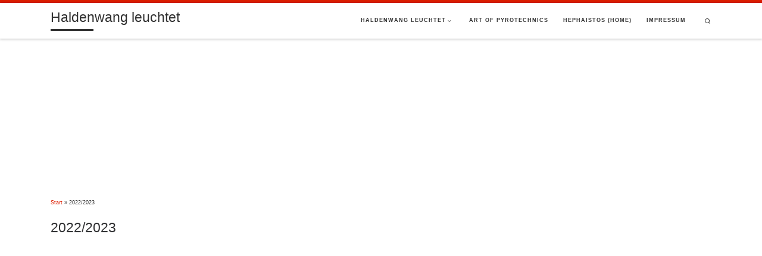

--- FILE ---
content_type: text/html; charset=UTF-8
request_url: http://haldenwang-leuchtet.de/2022-2023
body_size: 24537
content:
<!DOCTYPE html>
<!--[if IE 7]>
<html class="ie ie7" lang="de">
<![endif]-->
<!--[if IE 8]>
<html class="ie ie8" lang="de">
<![endif]-->
<!--[if !(IE 7) | !(IE 8)  ]><!-->
<html lang="de" class="no-js">
<!--<![endif]-->
  <head>
  <meta charset="UTF-8" />
  <meta http-equiv="X-UA-Compatible" content="IE=EDGE" />
  <meta name="viewport" content="width=device-width, initial-scale=1.0" />
  <link rel="profile"  href="https://gmpg.org/xfn/11" />
  <link rel="pingback" href="http://haldenwang-leuchtet.de/xmlrpc.php" />
<script>(function(html){html.className = html.className.replace(/\bno-js\b/,'js')})(document.documentElement);</script>
<title>2022/2023 &#8211; Haldenwang leuchtet</title>
<link rel='stylesheet' id='kadence-kb-splide-css' href='http://haldenwang-leuchtet.de/wp-content/plugins/kadence-blocks/includes/assets/css/kadence-splide.min.css?ver=3.5.32' media='all' />
<link rel='stylesheet' id='kadence-blocks-splide-css' href='http://haldenwang-leuchtet.de/wp-content/plugins/kadence-blocks/includes/assets/css/kb-blocks-splide.min.css?ver=3.5.32' media='all' />
<meta name='robots' content='max-image-preview:large' />
<link rel='dns-prefetch' href='//stats.wp.com' />
<link rel="alternate" type="application/rss+xml" title="Haldenwang leuchtet &raquo; Feed" href="https://haldenwang-leuchtet.de/feed" />
<link rel="alternate" type="application/rss+xml" title="Haldenwang leuchtet &raquo; Kommentar-Feed" href="https://haldenwang-leuchtet.de/comments/feed" />
<link rel="alternate" type="text/calendar" title="Haldenwang leuchtet &raquo; iCal Feed" href="https://haldenwang-leuchtet.de/events/?ical=1" />
<link rel="alternate" title="oEmbed (JSON)" type="application/json+oembed" href="https://haldenwang-leuchtet.de/wp-json/oembed/1.0/embed?url=https%3A%2F%2Fhaldenwang-leuchtet.de%2F2022-2023" />
<link rel="alternate" title="oEmbed (XML)" type="text/xml+oembed" href="https://haldenwang-leuchtet.de/wp-json/oembed/1.0/embed?url=https%3A%2F%2Fhaldenwang-leuchtet.de%2F2022-2023&#038;format=xml" />
<style id='wp-img-auto-sizes-contain-inline-css'>
img:is([sizes=auto i],[sizes^="auto," i]){contain-intrinsic-size:3000px 1500px}
/*# sourceURL=wp-img-auto-sizes-contain-inline-css */
</style>
<style id='wp-emoji-styles-inline-css'>

	img.wp-smiley, img.emoji {
		display: inline !important;
		border: none !important;
		box-shadow: none !important;
		height: 1em !important;
		width: 1em !important;
		margin: 0 0.07em !important;
		vertical-align: -0.1em !important;
		background: none !important;
		padding: 0 !important;
	}
/*# sourceURL=wp-emoji-styles-inline-css */
</style>
<link rel='stylesheet' id='wp-block-library-css' href='http://haldenwang-leuchtet.de/wp-includes/css/dist/block-library/style.min.css?ver=6.9' media='all' />
<style id='wp-block-image-inline-css'>
.wp-block-image>a,.wp-block-image>figure>a{display:inline-block}.wp-block-image img{box-sizing:border-box;height:auto;max-width:100%;vertical-align:bottom}@media not (prefers-reduced-motion){.wp-block-image img.hide{visibility:hidden}.wp-block-image img.show{animation:show-content-image .4s}}.wp-block-image[style*=border-radius] img,.wp-block-image[style*=border-radius]>a{border-radius:inherit}.wp-block-image.has-custom-border img{box-sizing:border-box}.wp-block-image.aligncenter{text-align:center}.wp-block-image.alignfull>a,.wp-block-image.alignwide>a{width:100%}.wp-block-image.alignfull img,.wp-block-image.alignwide img{height:auto;width:100%}.wp-block-image .aligncenter,.wp-block-image .alignleft,.wp-block-image .alignright,.wp-block-image.aligncenter,.wp-block-image.alignleft,.wp-block-image.alignright{display:table}.wp-block-image .aligncenter>figcaption,.wp-block-image .alignleft>figcaption,.wp-block-image .alignright>figcaption,.wp-block-image.aligncenter>figcaption,.wp-block-image.alignleft>figcaption,.wp-block-image.alignright>figcaption{caption-side:bottom;display:table-caption}.wp-block-image .alignleft{float:left;margin:.5em 1em .5em 0}.wp-block-image .alignright{float:right;margin:.5em 0 .5em 1em}.wp-block-image .aligncenter{margin-left:auto;margin-right:auto}.wp-block-image :where(figcaption){margin-bottom:1em;margin-top:.5em}.wp-block-image.is-style-circle-mask img{border-radius:9999px}@supports ((-webkit-mask-image:none) or (mask-image:none)) or (-webkit-mask-image:none){.wp-block-image.is-style-circle-mask img{border-radius:0;-webkit-mask-image:url('data:image/svg+xml;utf8,<svg viewBox="0 0 100 100" xmlns="http://www.w3.org/2000/svg"><circle cx="50" cy="50" r="50"/></svg>');mask-image:url('data:image/svg+xml;utf8,<svg viewBox="0 0 100 100" xmlns="http://www.w3.org/2000/svg"><circle cx="50" cy="50" r="50"/></svg>');mask-mode:alpha;-webkit-mask-position:center;mask-position:center;-webkit-mask-repeat:no-repeat;mask-repeat:no-repeat;-webkit-mask-size:contain;mask-size:contain}}:root :where(.wp-block-image.is-style-rounded img,.wp-block-image .is-style-rounded img){border-radius:9999px}.wp-block-image figure{margin:0}.wp-lightbox-container{display:flex;flex-direction:column;position:relative}.wp-lightbox-container img{cursor:zoom-in}.wp-lightbox-container img:hover+button{opacity:1}.wp-lightbox-container button{align-items:center;backdrop-filter:blur(16px) saturate(180%);background-color:#5a5a5a40;border:none;border-radius:4px;cursor:zoom-in;display:flex;height:20px;justify-content:center;opacity:0;padding:0;position:absolute;right:16px;text-align:center;top:16px;width:20px;z-index:100}@media not (prefers-reduced-motion){.wp-lightbox-container button{transition:opacity .2s ease}}.wp-lightbox-container button:focus-visible{outline:3px auto #5a5a5a40;outline:3px auto -webkit-focus-ring-color;outline-offset:3px}.wp-lightbox-container button:hover{cursor:pointer;opacity:1}.wp-lightbox-container button:focus{opacity:1}.wp-lightbox-container button:focus,.wp-lightbox-container button:hover,.wp-lightbox-container button:not(:hover):not(:active):not(.has-background){background-color:#5a5a5a40;border:none}.wp-lightbox-overlay{box-sizing:border-box;cursor:zoom-out;height:100vh;left:0;overflow:hidden;position:fixed;top:0;visibility:hidden;width:100%;z-index:100000}.wp-lightbox-overlay .close-button{align-items:center;cursor:pointer;display:flex;justify-content:center;min-height:40px;min-width:40px;padding:0;position:absolute;right:calc(env(safe-area-inset-right) + 16px);top:calc(env(safe-area-inset-top) + 16px);z-index:5000000}.wp-lightbox-overlay .close-button:focus,.wp-lightbox-overlay .close-button:hover,.wp-lightbox-overlay .close-button:not(:hover):not(:active):not(.has-background){background:none;border:none}.wp-lightbox-overlay .lightbox-image-container{height:var(--wp--lightbox-container-height);left:50%;overflow:hidden;position:absolute;top:50%;transform:translate(-50%,-50%);transform-origin:top left;width:var(--wp--lightbox-container-width);z-index:9999999999}.wp-lightbox-overlay .wp-block-image{align-items:center;box-sizing:border-box;display:flex;height:100%;justify-content:center;margin:0;position:relative;transform-origin:0 0;width:100%;z-index:3000000}.wp-lightbox-overlay .wp-block-image img{height:var(--wp--lightbox-image-height);min-height:var(--wp--lightbox-image-height);min-width:var(--wp--lightbox-image-width);width:var(--wp--lightbox-image-width)}.wp-lightbox-overlay .wp-block-image figcaption{display:none}.wp-lightbox-overlay button{background:none;border:none}.wp-lightbox-overlay .scrim{background-color:#fff;height:100%;opacity:.9;position:absolute;width:100%;z-index:2000000}.wp-lightbox-overlay.active{visibility:visible}@media not (prefers-reduced-motion){.wp-lightbox-overlay.active{animation:turn-on-visibility .25s both}.wp-lightbox-overlay.active img{animation:turn-on-visibility .35s both}.wp-lightbox-overlay.show-closing-animation:not(.active){animation:turn-off-visibility .35s both}.wp-lightbox-overlay.show-closing-animation:not(.active) img{animation:turn-off-visibility .25s both}.wp-lightbox-overlay.zoom.active{animation:none;opacity:1;visibility:visible}.wp-lightbox-overlay.zoom.active .lightbox-image-container{animation:lightbox-zoom-in .4s}.wp-lightbox-overlay.zoom.active .lightbox-image-container img{animation:none}.wp-lightbox-overlay.zoom.active .scrim{animation:turn-on-visibility .4s forwards}.wp-lightbox-overlay.zoom.show-closing-animation:not(.active){animation:none}.wp-lightbox-overlay.zoom.show-closing-animation:not(.active) .lightbox-image-container{animation:lightbox-zoom-out .4s}.wp-lightbox-overlay.zoom.show-closing-animation:not(.active) .lightbox-image-container img{animation:none}.wp-lightbox-overlay.zoom.show-closing-animation:not(.active) .scrim{animation:turn-off-visibility .4s forwards}}@keyframes show-content-image{0%{visibility:hidden}99%{visibility:hidden}to{visibility:visible}}@keyframes turn-on-visibility{0%{opacity:0}to{opacity:1}}@keyframes turn-off-visibility{0%{opacity:1;visibility:visible}99%{opacity:0;visibility:visible}to{opacity:0;visibility:hidden}}@keyframes lightbox-zoom-in{0%{transform:translate(calc((-100vw + var(--wp--lightbox-scrollbar-width))/2 + var(--wp--lightbox-initial-left-position)),calc(-50vh + var(--wp--lightbox-initial-top-position))) scale(var(--wp--lightbox-scale))}to{transform:translate(-50%,-50%) scale(1)}}@keyframes lightbox-zoom-out{0%{transform:translate(-50%,-50%) scale(1);visibility:visible}99%{visibility:visible}to{transform:translate(calc((-100vw + var(--wp--lightbox-scrollbar-width))/2 + var(--wp--lightbox-initial-left-position)),calc(-50vh + var(--wp--lightbox-initial-top-position))) scale(var(--wp--lightbox-scale));visibility:hidden}}
/*# sourceURL=http://haldenwang-leuchtet.de/wp-includes/blocks/image/style.min.css */
</style>
<style id='wp-block-columns-inline-css'>
.wp-block-columns{box-sizing:border-box;display:flex;flex-wrap:wrap!important}@media (min-width:782px){.wp-block-columns{flex-wrap:nowrap!important}}.wp-block-columns{align-items:normal!important}.wp-block-columns.are-vertically-aligned-top{align-items:flex-start}.wp-block-columns.are-vertically-aligned-center{align-items:center}.wp-block-columns.are-vertically-aligned-bottom{align-items:flex-end}@media (max-width:781px){.wp-block-columns:not(.is-not-stacked-on-mobile)>.wp-block-column{flex-basis:100%!important}}@media (min-width:782px){.wp-block-columns:not(.is-not-stacked-on-mobile)>.wp-block-column{flex-basis:0;flex-grow:1}.wp-block-columns:not(.is-not-stacked-on-mobile)>.wp-block-column[style*=flex-basis]{flex-grow:0}}.wp-block-columns.is-not-stacked-on-mobile{flex-wrap:nowrap!important}.wp-block-columns.is-not-stacked-on-mobile>.wp-block-column{flex-basis:0;flex-grow:1}.wp-block-columns.is-not-stacked-on-mobile>.wp-block-column[style*=flex-basis]{flex-grow:0}:where(.wp-block-columns){margin-bottom:1.75em}:where(.wp-block-columns.has-background){padding:1.25em 2.375em}.wp-block-column{flex-grow:1;min-width:0;overflow-wrap:break-word;word-break:break-word}.wp-block-column.is-vertically-aligned-top{align-self:flex-start}.wp-block-column.is-vertically-aligned-center{align-self:center}.wp-block-column.is-vertically-aligned-bottom{align-self:flex-end}.wp-block-column.is-vertically-aligned-stretch{align-self:stretch}.wp-block-column.is-vertically-aligned-bottom,.wp-block-column.is-vertically-aligned-center,.wp-block-column.is-vertically-aligned-top{width:100%}
/*# sourceURL=http://haldenwang-leuchtet.de/wp-includes/blocks/columns/style.min.css */
</style>
<style id='wp-block-embed-inline-css'>
.wp-block-embed.alignleft,.wp-block-embed.alignright,.wp-block[data-align=left]>[data-type="core/embed"],.wp-block[data-align=right]>[data-type="core/embed"]{max-width:360px;width:100%}.wp-block-embed.alignleft .wp-block-embed__wrapper,.wp-block-embed.alignright .wp-block-embed__wrapper,.wp-block[data-align=left]>[data-type="core/embed"] .wp-block-embed__wrapper,.wp-block[data-align=right]>[data-type="core/embed"] .wp-block-embed__wrapper{min-width:280px}.wp-block-cover .wp-block-embed{min-height:240px;min-width:320px}.wp-block-embed{overflow-wrap:break-word}.wp-block-embed :where(figcaption){margin-bottom:1em;margin-top:.5em}.wp-block-embed iframe{max-width:100%}.wp-block-embed__wrapper{position:relative}.wp-embed-responsive .wp-has-aspect-ratio .wp-block-embed__wrapper:before{content:"";display:block;padding-top:50%}.wp-embed-responsive .wp-has-aspect-ratio iframe{bottom:0;height:100%;left:0;position:absolute;right:0;top:0;width:100%}.wp-embed-responsive .wp-embed-aspect-21-9 .wp-block-embed__wrapper:before{padding-top:42.85%}.wp-embed-responsive .wp-embed-aspect-18-9 .wp-block-embed__wrapper:before{padding-top:50%}.wp-embed-responsive .wp-embed-aspect-16-9 .wp-block-embed__wrapper:before{padding-top:56.25%}.wp-embed-responsive .wp-embed-aspect-4-3 .wp-block-embed__wrapper:before{padding-top:75%}.wp-embed-responsive .wp-embed-aspect-1-1 .wp-block-embed__wrapper:before{padding-top:100%}.wp-embed-responsive .wp-embed-aspect-9-16 .wp-block-embed__wrapper:before{padding-top:177.77%}.wp-embed-responsive .wp-embed-aspect-1-2 .wp-block-embed__wrapper:before{padding-top:200%}
/*# sourceURL=http://haldenwang-leuchtet.de/wp-includes/blocks/embed/style.min.css */
</style>
<style id='wp-block-paragraph-inline-css'>
.is-small-text{font-size:.875em}.is-regular-text{font-size:1em}.is-large-text{font-size:2.25em}.is-larger-text{font-size:3em}.has-drop-cap:not(:focus):first-letter{float:left;font-size:8.4em;font-style:normal;font-weight:100;line-height:.68;margin:.05em .1em 0 0;text-transform:uppercase}body.rtl .has-drop-cap:not(:focus):first-letter{float:none;margin-left:.1em}p.has-drop-cap.has-background{overflow:hidden}:root :where(p.has-background){padding:1.25em 2.375em}:where(p.has-text-color:not(.has-link-color)) a{color:inherit}p.has-text-align-left[style*="writing-mode:vertical-lr"],p.has-text-align-right[style*="writing-mode:vertical-rl"]{rotate:180deg}
/*# sourceURL=http://haldenwang-leuchtet.de/wp-includes/blocks/paragraph/style.min.css */
</style>
<style id='global-styles-inline-css'>
:root{--wp--preset--aspect-ratio--square: 1;--wp--preset--aspect-ratio--4-3: 4/3;--wp--preset--aspect-ratio--3-4: 3/4;--wp--preset--aspect-ratio--3-2: 3/2;--wp--preset--aspect-ratio--2-3: 2/3;--wp--preset--aspect-ratio--16-9: 16/9;--wp--preset--aspect-ratio--9-16: 9/16;--wp--preset--color--black: #000000;--wp--preset--color--cyan-bluish-gray: #abb8c3;--wp--preset--color--white: #ffffff;--wp--preset--color--pale-pink: #f78da7;--wp--preset--color--vivid-red: #cf2e2e;--wp--preset--color--luminous-vivid-orange: #ff6900;--wp--preset--color--luminous-vivid-amber: #fcb900;--wp--preset--color--light-green-cyan: #7bdcb5;--wp--preset--color--vivid-green-cyan: #00d084;--wp--preset--color--pale-cyan-blue: #8ed1fc;--wp--preset--color--vivid-cyan-blue: #0693e3;--wp--preset--color--vivid-purple: #9b51e0;--wp--preset--gradient--vivid-cyan-blue-to-vivid-purple: linear-gradient(135deg,rgb(6,147,227) 0%,rgb(155,81,224) 100%);--wp--preset--gradient--light-green-cyan-to-vivid-green-cyan: linear-gradient(135deg,rgb(122,220,180) 0%,rgb(0,208,130) 100%);--wp--preset--gradient--luminous-vivid-amber-to-luminous-vivid-orange: linear-gradient(135deg,rgb(252,185,0) 0%,rgb(255,105,0) 100%);--wp--preset--gradient--luminous-vivid-orange-to-vivid-red: linear-gradient(135deg,rgb(255,105,0) 0%,rgb(207,46,46) 100%);--wp--preset--gradient--very-light-gray-to-cyan-bluish-gray: linear-gradient(135deg,rgb(238,238,238) 0%,rgb(169,184,195) 100%);--wp--preset--gradient--cool-to-warm-spectrum: linear-gradient(135deg,rgb(74,234,220) 0%,rgb(151,120,209) 20%,rgb(207,42,186) 40%,rgb(238,44,130) 60%,rgb(251,105,98) 80%,rgb(254,248,76) 100%);--wp--preset--gradient--blush-light-purple: linear-gradient(135deg,rgb(255,206,236) 0%,rgb(152,150,240) 100%);--wp--preset--gradient--blush-bordeaux: linear-gradient(135deg,rgb(254,205,165) 0%,rgb(254,45,45) 50%,rgb(107,0,62) 100%);--wp--preset--gradient--luminous-dusk: linear-gradient(135deg,rgb(255,203,112) 0%,rgb(199,81,192) 50%,rgb(65,88,208) 100%);--wp--preset--gradient--pale-ocean: linear-gradient(135deg,rgb(255,245,203) 0%,rgb(182,227,212) 50%,rgb(51,167,181) 100%);--wp--preset--gradient--electric-grass: linear-gradient(135deg,rgb(202,248,128) 0%,rgb(113,206,126) 100%);--wp--preset--gradient--midnight: linear-gradient(135deg,rgb(2,3,129) 0%,rgb(40,116,252) 100%);--wp--preset--font-size--small: 13px;--wp--preset--font-size--medium: 20px;--wp--preset--font-size--large: 36px;--wp--preset--font-size--x-large: 42px;--wp--preset--spacing--20: 0.44rem;--wp--preset--spacing--30: 0.67rem;--wp--preset--spacing--40: 1rem;--wp--preset--spacing--50: 1.5rem;--wp--preset--spacing--60: 2.25rem;--wp--preset--spacing--70: 3.38rem;--wp--preset--spacing--80: 5.06rem;--wp--preset--shadow--natural: 6px 6px 9px rgba(0, 0, 0, 0.2);--wp--preset--shadow--deep: 12px 12px 50px rgba(0, 0, 0, 0.4);--wp--preset--shadow--sharp: 6px 6px 0px rgba(0, 0, 0, 0.2);--wp--preset--shadow--outlined: 6px 6px 0px -3px rgb(255, 255, 255), 6px 6px rgb(0, 0, 0);--wp--preset--shadow--crisp: 6px 6px 0px rgb(0, 0, 0);}:where(.is-layout-flex){gap: 0.5em;}:where(.is-layout-grid){gap: 0.5em;}body .is-layout-flex{display: flex;}.is-layout-flex{flex-wrap: wrap;align-items: center;}.is-layout-flex > :is(*, div){margin: 0;}body .is-layout-grid{display: grid;}.is-layout-grid > :is(*, div){margin: 0;}:where(.wp-block-columns.is-layout-flex){gap: 2em;}:where(.wp-block-columns.is-layout-grid){gap: 2em;}:where(.wp-block-post-template.is-layout-flex){gap: 1.25em;}:where(.wp-block-post-template.is-layout-grid){gap: 1.25em;}.has-black-color{color: var(--wp--preset--color--black) !important;}.has-cyan-bluish-gray-color{color: var(--wp--preset--color--cyan-bluish-gray) !important;}.has-white-color{color: var(--wp--preset--color--white) !important;}.has-pale-pink-color{color: var(--wp--preset--color--pale-pink) !important;}.has-vivid-red-color{color: var(--wp--preset--color--vivid-red) !important;}.has-luminous-vivid-orange-color{color: var(--wp--preset--color--luminous-vivid-orange) !important;}.has-luminous-vivid-amber-color{color: var(--wp--preset--color--luminous-vivid-amber) !important;}.has-light-green-cyan-color{color: var(--wp--preset--color--light-green-cyan) !important;}.has-vivid-green-cyan-color{color: var(--wp--preset--color--vivid-green-cyan) !important;}.has-pale-cyan-blue-color{color: var(--wp--preset--color--pale-cyan-blue) !important;}.has-vivid-cyan-blue-color{color: var(--wp--preset--color--vivid-cyan-blue) !important;}.has-vivid-purple-color{color: var(--wp--preset--color--vivid-purple) !important;}.has-black-background-color{background-color: var(--wp--preset--color--black) !important;}.has-cyan-bluish-gray-background-color{background-color: var(--wp--preset--color--cyan-bluish-gray) !important;}.has-white-background-color{background-color: var(--wp--preset--color--white) !important;}.has-pale-pink-background-color{background-color: var(--wp--preset--color--pale-pink) !important;}.has-vivid-red-background-color{background-color: var(--wp--preset--color--vivid-red) !important;}.has-luminous-vivid-orange-background-color{background-color: var(--wp--preset--color--luminous-vivid-orange) !important;}.has-luminous-vivid-amber-background-color{background-color: var(--wp--preset--color--luminous-vivid-amber) !important;}.has-light-green-cyan-background-color{background-color: var(--wp--preset--color--light-green-cyan) !important;}.has-vivid-green-cyan-background-color{background-color: var(--wp--preset--color--vivid-green-cyan) !important;}.has-pale-cyan-blue-background-color{background-color: var(--wp--preset--color--pale-cyan-blue) !important;}.has-vivid-cyan-blue-background-color{background-color: var(--wp--preset--color--vivid-cyan-blue) !important;}.has-vivid-purple-background-color{background-color: var(--wp--preset--color--vivid-purple) !important;}.has-black-border-color{border-color: var(--wp--preset--color--black) !important;}.has-cyan-bluish-gray-border-color{border-color: var(--wp--preset--color--cyan-bluish-gray) !important;}.has-white-border-color{border-color: var(--wp--preset--color--white) !important;}.has-pale-pink-border-color{border-color: var(--wp--preset--color--pale-pink) !important;}.has-vivid-red-border-color{border-color: var(--wp--preset--color--vivid-red) !important;}.has-luminous-vivid-orange-border-color{border-color: var(--wp--preset--color--luminous-vivid-orange) !important;}.has-luminous-vivid-amber-border-color{border-color: var(--wp--preset--color--luminous-vivid-amber) !important;}.has-light-green-cyan-border-color{border-color: var(--wp--preset--color--light-green-cyan) !important;}.has-vivid-green-cyan-border-color{border-color: var(--wp--preset--color--vivid-green-cyan) !important;}.has-pale-cyan-blue-border-color{border-color: var(--wp--preset--color--pale-cyan-blue) !important;}.has-vivid-cyan-blue-border-color{border-color: var(--wp--preset--color--vivid-cyan-blue) !important;}.has-vivid-purple-border-color{border-color: var(--wp--preset--color--vivid-purple) !important;}.has-vivid-cyan-blue-to-vivid-purple-gradient-background{background: var(--wp--preset--gradient--vivid-cyan-blue-to-vivid-purple) !important;}.has-light-green-cyan-to-vivid-green-cyan-gradient-background{background: var(--wp--preset--gradient--light-green-cyan-to-vivid-green-cyan) !important;}.has-luminous-vivid-amber-to-luminous-vivid-orange-gradient-background{background: var(--wp--preset--gradient--luminous-vivid-amber-to-luminous-vivid-orange) !important;}.has-luminous-vivid-orange-to-vivid-red-gradient-background{background: var(--wp--preset--gradient--luminous-vivid-orange-to-vivid-red) !important;}.has-very-light-gray-to-cyan-bluish-gray-gradient-background{background: var(--wp--preset--gradient--very-light-gray-to-cyan-bluish-gray) !important;}.has-cool-to-warm-spectrum-gradient-background{background: var(--wp--preset--gradient--cool-to-warm-spectrum) !important;}.has-blush-light-purple-gradient-background{background: var(--wp--preset--gradient--blush-light-purple) !important;}.has-blush-bordeaux-gradient-background{background: var(--wp--preset--gradient--blush-bordeaux) !important;}.has-luminous-dusk-gradient-background{background: var(--wp--preset--gradient--luminous-dusk) !important;}.has-pale-ocean-gradient-background{background: var(--wp--preset--gradient--pale-ocean) !important;}.has-electric-grass-gradient-background{background: var(--wp--preset--gradient--electric-grass) !important;}.has-midnight-gradient-background{background: var(--wp--preset--gradient--midnight) !important;}.has-small-font-size{font-size: var(--wp--preset--font-size--small) !important;}.has-medium-font-size{font-size: var(--wp--preset--font-size--medium) !important;}.has-large-font-size{font-size: var(--wp--preset--font-size--large) !important;}.has-x-large-font-size{font-size: var(--wp--preset--font-size--x-large) !important;}
:where(.wp-block-columns.is-layout-flex){gap: 2em;}:where(.wp-block-columns.is-layout-grid){gap: 2em;}
/*# sourceURL=global-styles-inline-css */
</style>
<style id='core-block-supports-inline-css'>
.wp-container-core-columns-is-layout-9d6595d7{flex-wrap:nowrap;}
/*# sourceURL=core-block-supports-inline-css */
</style>

<style id='classic-theme-styles-inline-css'>
/*! This file is auto-generated */
.wp-block-button__link{color:#fff;background-color:#32373c;border-radius:9999px;box-shadow:none;text-decoration:none;padding:calc(.667em + 2px) calc(1.333em + 2px);font-size:1.125em}.wp-block-file__button{background:#32373c;color:#fff;text-decoration:none}
/*# sourceURL=/wp-includes/css/classic-themes.min.css */
</style>
<link rel='stylesheet' id='customizr-main-css' href='http://haldenwang-leuchtet.de/wp-content/themes/customizr/assets/front/css/style.min.css?ver=4.4.24' media='all' />
<style id='customizr-main-inline-css'>
::-moz-selection{background-color:#dd1d00}::selection{background-color:#dd1d00}a,.btn-skin:active,.btn-skin:focus,.btn-skin:hover,.btn-skin.inverted,.grid-container__classic .post-type__icon,.post-type__icon:hover .icn-format,.grid-container__classic .post-type__icon:hover .icn-format,[class*='grid-container__'] .entry-title a.czr-title:hover,input[type=checkbox]:checked::before{color:#dd1d00}.czr-css-loader > div ,.btn-skin,.btn-skin:active,.btn-skin:focus,.btn-skin:hover,.btn-skin-h-dark,.btn-skin-h-dark.inverted:active,.btn-skin-h-dark.inverted:focus,.btn-skin-h-dark.inverted:hover{border-color:#dd1d00}.tc-header.border-top{border-top-color:#dd1d00}[class*='grid-container__'] .entry-title a:hover::after,.grid-container__classic .post-type__icon,.btn-skin,.btn-skin.inverted:active,.btn-skin.inverted:focus,.btn-skin.inverted:hover,.btn-skin-h-dark,.btn-skin-h-dark.inverted:active,.btn-skin-h-dark.inverted:focus,.btn-skin-h-dark.inverted:hover,.sidebar .widget-title::after,input[type=radio]:checked::before{background-color:#dd1d00}.btn-skin-light:active,.btn-skin-light:focus,.btn-skin-light:hover,.btn-skin-light.inverted{color:#ff462b}input:not([type='submit']):not([type='button']):not([type='number']):not([type='checkbox']):not([type='radio']):focus,textarea:focus,.btn-skin-light,.btn-skin-light.inverted,.btn-skin-light:active,.btn-skin-light:focus,.btn-skin-light:hover,.btn-skin-light.inverted:active,.btn-skin-light.inverted:focus,.btn-skin-light.inverted:hover{border-color:#ff462b}.btn-skin-light,.btn-skin-light.inverted:active,.btn-skin-light.inverted:focus,.btn-skin-light.inverted:hover{background-color:#ff462b}.btn-skin-lightest:active,.btn-skin-lightest:focus,.btn-skin-lightest:hover,.btn-skin-lightest.inverted{color:#ff5d44}.btn-skin-lightest,.btn-skin-lightest.inverted,.btn-skin-lightest:active,.btn-skin-lightest:focus,.btn-skin-lightest:hover,.btn-skin-lightest.inverted:active,.btn-skin-lightest.inverted:focus,.btn-skin-lightest.inverted:hover{border-color:#ff5d44}.btn-skin-lightest,.btn-skin-lightest.inverted:active,.btn-skin-lightest.inverted:focus,.btn-skin-lightest.inverted:hover{background-color:#ff5d44}.pagination,a:hover,a:focus,a:active,.btn-skin-dark:active,.btn-skin-dark:focus,.btn-skin-dark:hover,.btn-skin-dark.inverted,.btn-skin-dark-oh:active,.btn-skin-dark-oh:focus,.btn-skin-dark-oh:hover,.post-info a:not(.btn):hover,.grid-container__classic .post-type__icon .icn-format,[class*='grid-container__'] .hover .entry-title a,.widget-area a:not(.btn):hover,a.czr-format-link:hover,.format-link.hover a.czr-format-link,button[type=submit]:hover,button[type=submit]:active,button[type=submit]:focus,input[type=submit]:hover,input[type=submit]:active,input[type=submit]:focus,.tabs .nav-link:hover,.tabs .nav-link.active,.tabs .nav-link.active:hover,.tabs .nav-link.active:focus{color:#a01500}.grid-container__classic.tc-grid-border .grid__item,.btn-skin-dark,.btn-skin-dark.inverted,button[type=submit],input[type=submit],.btn-skin-dark:active,.btn-skin-dark:focus,.btn-skin-dark:hover,.btn-skin-dark.inverted:active,.btn-skin-dark.inverted:focus,.btn-skin-dark.inverted:hover,.btn-skin-h-dark:active,.btn-skin-h-dark:focus,.btn-skin-h-dark:hover,.btn-skin-h-dark.inverted,.btn-skin-h-dark.inverted,.btn-skin-h-dark.inverted,.btn-skin-dark-oh:active,.btn-skin-dark-oh:focus,.btn-skin-dark-oh:hover,.btn-skin-dark-oh.inverted:active,.btn-skin-dark-oh.inverted:focus,.btn-skin-dark-oh.inverted:hover,button[type=submit]:hover,button[type=submit]:active,button[type=submit]:focus,input[type=submit]:hover,input[type=submit]:active,input[type=submit]:focus{border-color:#a01500}.btn-skin-dark,.btn-skin-dark.inverted:active,.btn-skin-dark.inverted:focus,.btn-skin-dark.inverted:hover,.btn-skin-h-dark:active,.btn-skin-h-dark:focus,.btn-skin-h-dark:hover,.btn-skin-h-dark.inverted,.btn-skin-h-dark.inverted,.btn-skin-h-dark.inverted,.btn-skin-dark-oh.inverted:active,.btn-skin-dark-oh.inverted:focus,.btn-skin-dark-oh.inverted:hover,.grid-container__classic .post-type__icon:hover,button[type=submit],input[type=submit],.czr-link-hover-underline .widgets-list-layout-links a:not(.btn)::before,.czr-link-hover-underline .widget_archive a:not(.btn)::before,.czr-link-hover-underline .widget_nav_menu a:not(.btn)::before,.czr-link-hover-underline .widget_rss ul a:not(.btn)::before,.czr-link-hover-underline .widget_recent_entries a:not(.btn)::before,.czr-link-hover-underline .widget_categories a:not(.btn)::before,.czr-link-hover-underline .widget_meta a:not(.btn)::before,.czr-link-hover-underline .widget_recent_comments a:not(.btn)::before,.czr-link-hover-underline .widget_pages a:not(.btn)::before,.czr-link-hover-underline .widget_calendar a:not(.btn)::before,[class*='grid-container__'] .hover .entry-title a::after,a.czr-format-link::before,.comment-author a::before,.comment-link::before,.tabs .nav-link.active::before{background-color:#a01500}.btn-skin-dark-shaded:active,.btn-skin-dark-shaded:focus,.btn-skin-dark-shaded:hover,.btn-skin-dark-shaded.inverted{background-color:rgba(160,21,0,0.2)}.btn-skin-dark-shaded,.btn-skin-dark-shaded.inverted:active,.btn-skin-dark-shaded.inverted:focus,.btn-skin-dark-shaded.inverted:hover{background-color:rgba(160,21,0,0.8)}.navbar-brand,.header-tagline,h1,h2,h3,.tc-dropcap { font-family : 'Helvetica Neue','Helvetica','Arial','sans-serif'; }
body { font-family : 'Helvetica Neue','Helvetica','Arial','sans-serif'; }

              body {
                font-size : 0.56em!important;
                line-height : 1.5em;
              }
              @media (min-width: 20em) and (max-width: 60em) {
                body {
                  font-size: calc( 0.56em + 0.1045 * ( ( 100vw - 20em) / 40 ))!important;
                }
              }
              @media (min-width: 60em) {
                body {
                  font-size: 0.59em!important;
                }
              }

.tc-header.border-top { border-top-width: 5px; border-top-style: solid }
.tc-singular-thumbnail-wrapper .entry-media__wrapper {
                max-height: 200px;
                height :200px
              }

@media (min-width: 576px ){
.tc-singular-thumbnail-wrapper .entry-media__wrapper {
                  max-height: 250px;
                  height :250px
                }
}

#czr-push-footer { display: none; visibility: hidden; }
        .czr-sticky-footer #czr-push-footer.sticky-footer-enabled { display: block; }
        
/*# sourceURL=customizr-main-inline-css */
</style>
<link rel='stylesheet' id='customizr-ms-respond-css' href='http://haldenwang-leuchtet.de/wp-content/themes/customizr/assets/front/css/style-modular-scale.min.css?ver=4.4.24' media='all' />
<style id='kadence-blocks-advancedheading-inline-css'>
	.wp-block-kadence-advancedheading mark{background:transparent;border-style:solid;border-width:0}
	.wp-block-kadence-advancedheading mark.kt-highlight{color:#f76a0c;}
	.kb-adv-heading-icon{display: inline-flex;justify-content: center;align-items: center;}
	.is-layout-constrained > .kb-advanced-heading-link {display: block;}.wp-block-kadence-advancedheading.has-background{padding: 0;}.kb-screen-reader-text{position:absolute;width:1px;height:1px;padding:0;margin:-1px;overflow:hidden;clip:rect(0,0,0,0);}
/*# sourceURL=kadence-blocks-advancedheading-inline-css */
</style>
<link rel='stylesheet' id='kadence-blocks-advancedgallery-css' href='http://haldenwang-leuchtet.de/wp-content/plugins/kadence-blocks/dist/style-blocks-advancedgallery.css?ver=3.5.32' media='all' />
<link rel='stylesheet' id='kadence-blocks-iconlist-css' href='http://haldenwang-leuchtet.de/wp-content/plugins/kadence-blocks/dist/style-blocks-iconlist.css?ver=3.5.32' media='all' />
<style id='kadence-blocks-global-variables-inline-css'>
:root {--global-kb-font-size-sm:clamp(0.8rem, 0.73rem + 0.217vw, 0.9rem);--global-kb-font-size-md:clamp(1.1rem, 0.995rem + 0.326vw, 1.25rem);--global-kb-font-size-lg:clamp(1.75rem, 1.576rem + 0.543vw, 2rem);--global-kb-font-size-xl:clamp(2.25rem, 1.728rem + 1.63vw, 3rem);--global-kb-font-size-xxl:clamp(2.5rem, 1.456rem + 3.26vw, 4rem);--global-kb-font-size-xxxl:clamp(2.75rem, 0.489rem + 7.065vw, 6rem);}:root {--global-palette1: #3182CE;--global-palette2: #2B6CB0;--global-palette3: #1A202C;--global-palette4: #2D3748;--global-palette5: #4A5568;--global-palette6: #718096;--global-palette7: #EDF2F7;--global-palette8: #F7FAFC;--global-palette9: #ffffff;}
/*# sourceURL=kadence-blocks-global-variables-inline-css */
</style>
<style id='kadence_blocks_css-inline-css'>
.wp-block-kadence-advancedheading.kt-adv-heading120_803f4f-d7, .wp-block-kadence-advancedheading.kt-adv-heading120_803f4f-d7[data-kb-block="kb-adv-heading120_803f4f-d7"]{font-size:14px;}.wp-block-kadence-advancedheading.kt-adv-heading120_803f4f-d7 mark.kt-highlight, .wp-block-kadence-advancedheading.kt-adv-heading120_803f4f-d7[data-kb-block="kb-adv-heading120_803f4f-d7"] mark.kt-highlight{-webkit-box-decoration-break:clone;box-decoration-break:clone;}.wp-block-kadence-advancedheading.kt-adv-heading120_803f4f-d7 img.kb-inline-image, .wp-block-kadence-advancedheading.kt-adv-heading120_803f4f-d7[data-kb-block="kb-adv-heading120_803f4f-d7"] img.kb-inline-image{width:150px;display:inline-block;}.kb-gallery-id-120_5cc043-97.kb-gallery-ul.kb-gallery-type-fluidcarousel .kt-blocks-carousel figure .kb-gal-image-radius, .kb-gallery-id-120_5cc043-97.kb-gallery-ul.kb-gallery-type-fluidcarousel .kt-blocks-carousel figure .kb-gal-image-radius img{height:350px;}.kb-gallery-wrap-id-120_5cc043-97.wp-block-kadence-advancedgallery{overflow:visible;}.kb-gallery-wrap-id-120_5cc043-97.wp-block-kadence-advancedgallery .kt-blocks-carousel{overflow:visible;max-width:100%;}.wp-block-kadence-advancedheading.kt-adv-heading120_be17e5-c0, .wp-block-kadence-advancedheading.kt-adv-heading120_be17e5-c0[data-kb-block="kb-adv-heading120_be17e5-c0"]{font-size:14px;}.wp-block-kadence-advancedheading.kt-adv-heading120_be17e5-c0 mark.kt-highlight, .wp-block-kadence-advancedheading.kt-adv-heading120_be17e5-c0[data-kb-block="kb-adv-heading120_be17e5-c0"] mark.kt-highlight{-webkit-box-decoration-break:clone;box-decoration-break:clone;}.wp-block-kadence-advancedheading.kt-adv-heading120_be17e5-c0 img.kb-inline-image, .wp-block-kadence-advancedheading.kt-adv-heading120_be17e5-c0[data-kb-block="kb-adv-heading120_be17e5-c0"] img.kb-inline-image{width:150px;display:inline-block;}.kb-gallery-id-120_fef5e9-23.kb-gallery-ul.kb-gallery-type-fluidcarousel .kt-blocks-carousel figure .kb-gal-image-radius, .kb-gallery-id-120_fef5e9-23.kb-gallery-ul.kb-gallery-type-fluidcarousel .kt-blocks-carousel figure .kb-gal-image-radius img{height:350px;}.kb-gallery-wrap-id-120_fef5e9-23.wp-block-kadence-advancedgallery{overflow:visible;}.kb-gallery-wrap-id-120_fef5e9-23.wp-block-kadence-advancedgallery .kt-blocks-carousel{overflow:visible;max-width:100%;}.wp-block-kadence-advancedheading.kt-adv-heading120_b638bc-c6, .wp-block-kadence-advancedheading.kt-adv-heading120_b638bc-c6[data-kb-block="kb-adv-heading120_b638bc-c6"]{font-size:14px;}.wp-block-kadence-advancedheading.kt-adv-heading120_b638bc-c6 mark.kt-highlight, .wp-block-kadence-advancedheading.kt-adv-heading120_b638bc-c6[data-kb-block="kb-adv-heading120_b638bc-c6"] mark.kt-highlight{-webkit-box-decoration-break:clone;box-decoration-break:clone;}.wp-block-kadence-advancedheading.kt-adv-heading120_b638bc-c6 img.kb-inline-image, .wp-block-kadence-advancedheading.kt-adv-heading120_b638bc-c6[data-kb-block="kb-adv-heading120_b638bc-c6"] img.kb-inline-image{width:150px;display:inline-block;}.kb-gallery-id-120_6690e4-10.kb-gallery-ul.kb-gallery-type-fluidcarousel .kt-blocks-carousel figure .kb-gal-image-radius, .kb-gallery-id-120_6690e4-10.kb-gallery-ul.kb-gallery-type-fluidcarousel .kt-blocks-carousel figure .kb-gal-image-radius img{height:350px;}.kb-gallery-wrap-id-120_6690e4-10.wp-block-kadence-advancedgallery{overflow:visible;}.kb-gallery-wrap-id-120_6690e4-10.wp-block-kadence-advancedgallery .kt-blocks-carousel{overflow:visible;max-width:100%;}.wp-block-kadence-advancedheading.kt-adv-heading120_327a67-6e mark.kt-highlight, .wp-block-kadence-advancedheading.kt-adv-heading120_327a67-6e[data-kb-block="kb-adv-heading120_327a67-6e"] mark.kt-highlight{-webkit-box-decoration-break:clone;box-decoration-break:clone;}.wp-block-kadence-advancedheading.kt-adv-heading120_327a67-6e img.kb-inline-image, .wp-block-kadence-advancedheading.kt-adv-heading120_327a67-6e[data-kb-block="kb-adv-heading120_327a67-6e"] img.kb-inline-image{width:150px;display:inline-block;}.wp-block-kadence-advancedheading.kt-adv-heading120_f3c7d3-f1, .wp-block-kadence-advancedheading.kt-adv-heading120_f3c7d3-f1[data-kb-block="kb-adv-heading120_f3c7d3-f1"]{font-size:var(--global-kb-font-size-sm, 0.9rem);line-height:2;font-weight:400;font-family:-apple-system,BlinkMacSystemFont,"Segoe UI",Roboto,Oxygen-Sans,Ubuntu,Cantarell,"Helvetica Neue",sans-serif, "Apple Color Emoji", "Segoe UI Emoji", "Segoe UI Symbol";}.wp-block-kadence-advancedheading.kt-adv-heading120_f3c7d3-f1 mark.kt-highlight, .wp-block-kadence-advancedheading.kt-adv-heading120_f3c7d3-f1[data-kb-block="kb-adv-heading120_f3c7d3-f1"] mark.kt-highlight{-webkit-box-decoration-break:clone;box-decoration-break:clone;}.wp-block-kadence-advancedheading.kt-adv-heading120_f3c7d3-f1 img.kb-inline-image, .wp-block-kadence-advancedheading.kt-adv-heading120_f3c7d3-f1[data-kb-block="kb-adv-heading120_f3c7d3-f1"] img.kb-inline-image{width:150px;display:inline-block;}.wp-block-kadence-advancedheading.kt-adv-heading120_555ead-17, .wp-block-kadence-advancedheading.kt-adv-heading120_555ead-17[data-kb-block="kb-adv-heading120_555ead-17"]{font-size:var(--global-kb-font-size-sm, 0.9rem);line-height:2;font-weight:400;font-family:-apple-system,BlinkMacSystemFont,"Segoe UI",Roboto,Oxygen-Sans,Ubuntu,Cantarell,"Helvetica Neue",sans-serif, "Apple Color Emoji", "Segoe UI Emoji", "Segoe UI Symbol";}.wp-block-kadence-advancedheading.kt-adv-heading120_555ead-17 mark.kt-highlight, .wp-block-kadence-advancedheading.kt-adv-heading120_555ead-17[data-kb-block="kb-adv-heading120_555ead-17"] mark.kt-highlight{-webkit-box-decoration-break:clone;box-decoration-break:clone;}.wp-block-kadence-advancedheading.kt-adv-heading120_555ead-17 img.kb-inline-image, .wp-block-kadence-advancedheading.kt-adv-heading120_555ead-17[data-kb-block="kb-adv-heading120_555ead-17"] img.kb-inline-image{width:150px;display:inline-block;}.wp-block-kadence-iconlist.kt-svg-icon-list-items120_41a043-e4:not(.this-stops-third-party-issues){margin-top:0px;margin-bottom:0px;}.wp-block-kadence-iconlist.kt-svg-icon-list-items120_41a043-e4 ul.kt-svg-icon-list:not(.this-prevents-issues):not(.this-stops-third-party-issues):not(.tijsloc){margin-top:0px;margin-right:0px;margin-bottom:10px;margin-left:0px;}.wp-block-kadence-iconlist.kt-svg-icon-list-items120_41a043-e4 ul.kt-svg-icon-list{grid-row-gap:5px;}.kt-svg-icon-list-item-120_51ccad-c5 .kt-svg-icon-list-single{font-size:20px !important;}.kt-svg-icon-list-item-120_51ccad-c5 .kt-svg-icon-list-text mark.kt-highlight{background-color:unset;color:#f76a0c;-webkit-box-decoration-break:clone;box-decoration-break:clone;}.kt-svg-icon-list-item-120_af3c73-aa .kt-svg-icon-list-single{font-size:20px !important;}.kt-svg-icon-list-item-120_af3c73-aa .kt-svg-icon-list-text mark.kt-highlight{background-color:unset;color:#f76a0c;-webkit-box-decoration-break:clone;box-decoration-break:clone;}.kt-svg-icon-list-item-120_6bb5e3-dc .kt-svg-icon-list-single{font-size:20px !important;}.kt-svg-icon-list-item-120_6bb5e3-dc .kt-svg-icon-list-text mark.kt-highlight{background-color:unset;color:#f76a0c;-webkit-box-decoration-break:clone;box-decoration-break:clone;}.kt-svg-icon-list-item-120_738f89-34 .kt-svg-icon-list-single{font-size:20px !important;}.kt-svg-icon-list-item-120_738f89-34 .kt-svg-icon-list-text mark.kt-highlight{background-color:unset;color:#f76a0c;-webkit-box-decoration-break:clone;box-decoration-break:clone;}.kt-svg-icon-list-item-120_46728d-9f .kt-svg-icon-list-single{font-size:20px !important;}.kt-svg-icon-list-item-120_46728d-9f .kt-svg-icon-list-text mark.kt-highlight{background-color:unset;color:#f76a0c;-webkit-box-decoration-break:clone;box-decoration-break:clone;}.kt-svg-icon-list-item-120_5b7704-77 .kt-svg-icon-list-single{font-size:20px !important;}.kt-svg-icon-list-item-120_5b7704-77 .kt-svg-icon-list-text mark.kt-highlight{background-color:unset;color:#f76a0c;-webkit-box-decoration-break:clone;box-decoration-break:clone;}.kt-svg-icon-list-item-120_c7adb9-c9 .kt-svg-icon-list-single{font-size:20px !important;}.kt-svg-icon-list-item-120_c7adb9-c9 .kt-svg-icon-list-text mark.kt-highlight{background-color:unset;color:#f76a0c;-webkit-box-decoration-break:clone;box-decoration-break:clone;}.kt-svg-icon-list-item-120_6d90fb-69 .kt-svg-icon-list-single{font-size:20px !important;}.kt-svg-icon-list-item-120_6d90fb-69 .kt-svg-icon-list-text mark.kt-highlight{background-color:unset;color:#f76a0c;-webkit-box-decoration-break:clone;box-decoration-break:clone;}.kt-svg-icon-list-item-120_1c8178-00 .kt-svg-icon-list-single{font-size:20px !important;}.kt-svg-icon-list-item-120_1c8178-00 .kt-svg-icon-list-text mark.kt-highlight{background-color:unset;color:#f76a0c;-webkit-box-decoration-break:clone;box-decoration-break:clone;}.kt-svg-icon-list-item-120_c675cb-09 .kt-svg-icon-list-single{font-size:20px !important;}.kt-svg-icon-list-item-120_c675cb-09 .kt-svg-icon-list-text mark.kt-highlight{background-color:unset;color:#f76a0c;-webkit-box-decoration-break:clone;box-decoration-break:clone;}.kt-svg-icon-list-item-120_b31277-f7 .kt-svg-icon-list-single{font-size:20px !important;}.kt-svg-icon-list-item-120_b31277-f7 .kt-svg-icon-list-text mark.kt-highlight{background-color:unset;color:#f76a0c;-webkit-box-decoration-break:clone;box-decoration-break:clone;}.wp-block-kadence-advancedheading.kt-adv-heading120_a37411-be mark.kt-highlight, .wp-block-kadence-advancedheading.kt-adv-heading120_a37411-be[data-kb-block="kb-adv-heading120_a37411-be"] mark.kt-highlight{-webkit-box-decoration-break:clone;box-decoration-break:clone;}.wp-block-kadence-advancedheading.kt-adv-heading120_a37411-be img.kb-inline-image, .wp-block-kadence-advancedheading.kt-adv-heading120_a37411-be[data-kb-block="kb-adv-heading120_a37411-be"] img.kb-inline-image{width:150px;display:inline-block;}.kb-gallery-wrap-id-120_e8fc5e-84.wp-block-kadence-advancedgallery{overflow:visible;}.kb-gallery-wrap-id-120_e8fc5e-84.wp-block-kadence-advancedgallery .kt-blocks-carousel{overflow:visible;max-width:100%;}
/*# sourceURL=kadence_blocks_css-inline-css */
</style>
<script src="http://haldenwang-leuchtet.de/wp-includes/js/jquery/jquery.min.js?ver=3.7.1" id="jquery-core-js"></script>
<script src="http://haldenwang-leuchtet.de/wp-includes/js/jquery/jquery-migrate.min.js?ver=3.4.1" id="jquery-migrate-js"></script>
<script src="http://haldenwang-leuchtet.de/wp-content/themes/customizr/assets/front/js/libs/modernizr.min.js?ver=4.4.24" id="modernizr-js"></script>
<script src='http://haldenwang-leuchtet.de/wp-content/plugins/the-events-calendar/common/build/js/underscore-before.js'></script>
<script src="http://haldenwang-leuchtet.de/wp-includes/js/underscore.min.js?ver=1.13.7" id="underscore-js"></script>
<script src='http://haldenwang-leuchtet.de/wp-content/plugins/the-events-calendar/common/build/js/underscore-after.js'></script>
<script id="tc-scripts-js-extra">
var CZRParams = {"assetsPath":"http://haldenwang-leuchtet.de/wp-content/themes/customizr/assets/front/","mainScriptUrl":"http://haldenwang-leuchtet.de/wp-content/themes/customizr/assets/front/js/tc-scripts.min.js?4.4.24","deferFontAwesome":"1","fontAwesomeUrl":"http://haldenwang-leuchtet.de/wp-content/themes/customizr/assets/shared/fonts/fa/css/fontawesome-all.min.css?4.4.24","_disabled":[],"centerSliderImg":"1","isLightBoxEnabled":"1","SmoothScroll":{"Enabled":true,"Options":{"touchpadSupport":false}},"isAnchorScrollEnabled":"","anchorSmoothScrollExclude":{"simple":["[class*=edd]",".carousel-control","[data-toggle=\"modal\"]","[data-toggle=\"dropdown\"]","[data-toggle=\"czr-dropdown\"]","[data-toggle=\"tooltip\"]","[data-toggle=\"popover\"]","[data-toggle=\"collapse\"]","[data-toggle=\"czr-collapse\"]","[data-toggle=\"tab\"]","[data-toggle=\"pill\"]","[data-toggle=\"czr-pill\"]","[class*=upme]","[class*=um-]"],"deep":{"classes":[],"ids":[]}},"timerOnScrollAllBrowsers":"1","centerAllImg":"1","HasComments":"","LoadModernizr":"1","stickyHeader":"","extLinksStyle":"","extLinksTargetExt":"","extLinksSkipSelectors":{"classes":["btn","button"],"ids":[]},"dropcapEnabled":"","dropcapWhere":{"post":"","page":""},"dropcapMinWords":"","dropcapSkipSelectors":{"tags":["IMG","IFRAME","H1","H2","H3","H4","H5","H6","BLOCKQUOTE","UL","OL"],"classes":["btn"],"id":[]},"imgSmartLoadEnabled":"","imgSmartLoadOpts":{"parentSelectors":["[class*=grid-container], .article-container",".__before_main_wrapper",".widget-front",".post-related-articles",".tc-singular-thumbnail-wrapper",".sek-module-inner"],"opts":{"excludeImg":[".tc-holder-img"]}},"imgSmartLoadsForSliders":"","pluginCompats":[],"isWPMobile":"","menuStickyUserSettings":{"desktop":"stick_up","mobile":"stick_up"},"adminAjaxUrl":"https://haldenwang-leuchtet.de/wp-admin/admin-ajax.php","ajaxUrl":"http://haldenwang-leuchtet.de/?czrajax=1","frontNonce":{"id":"CZRFrontNonce","handle":"3564990ac2"},"isDevMode":"","isModernStyle":"1","i18n":{"Permanently dismiss":"Dauerhaft ausblenden"},"frontNotifications":{"welcome":{"enabled":false,"content":"","dismissAction":"dismiss_welcome_note_front"}},"preloadGfonts":"1","googleFonts":null,"version":"4.4.24"};
//# sourceURL=tc-scripts-js-extra
</script>
<script src="http://haldenwang-leuchtet.de/wp-content/themes/customizr/assets/front/js/tc-scripts.min.js?ver=4.4.24" id="tc-scripts-js" defer></script>
<link rel="https://api.w.org/" href="https://haldenwang-leuchtet.de/wp-json/" /><link rel="alternate" title="JSON" type="application/json" href="https://haldenwang-leuchtet.de/wp-json/wp/v2/pages/120" /><link rel="EditURI" type="application/rsd+xml" title="RSD" href="https://haldenwang-leuchtet.de/xmlrpc.php?rsd" />
<meta name="generator" content="WordPress 6.9" />
<link rel="canonical" href="https://haldenwang-leuchtet.de/2022-2023" />
<link rel='shortlink' href='https://haldenwang-leuchtet.de/?p=120' />
<meta name="tec-api-version" content="v1"><meta name="tec-api-origin" content="https://haldenwang-leuchtet.de"><link rel="alternate" href="https://haldenwang-leuchtet.de/wp-json/tribe/events/v1/" />	<style>img#wpstats{display:none}</style>
		              <link rel="preload" as="font" type="font/woff2" href="http://haldenwang-leuchtet.de/wp-content/themes/customizr/assets/shared/fonts/customizr/customizr.woff2?128396981" crossorigin="anonymous"/>
            </head>

  <body class="wp-singular page-template-default page page-id-120 wp-embed-responsive wp-theme-customizr tribe-no-js czr-link-hover-underline header-skin-light footer-skin-dark czr-no-sidebar tc-center-images czr-full-layout customizr-4-4-24 czr-sticky-footer">
          <a class="screen-reader-text skip-link" href="#content">Zum Inhalt springen</a>
    
    
    <div id="tc-page-wrap" class="">

      <header class="tpnav-header__header tc-header sl-logo_left sticky-brand-shrink-on sticky-transparent border-top czr-submenu-fade czr-submenu-move" >
        <div class="primary-navbar__wrapper d-none d-lg-block has-horizontal-menu desktop-sticky" >
  <div class="container">
    <div class="row align-items-center flex-row primary-navbar__row">
      <div class="branding__container col col-auto" >
  <div class="branding align-items-center flex-column ">
    <div class="branding-row d-flex flex-row align-items-center align-self-start">
      <span class="navbar-brand col-auto " >
    <a class="navbar-brand-sitename  czr-underline" href="https://haldenwang-leuchtet.de/">
    <span>Haldenwang leuchtet</span>
  </a>
</span>
      </div>
      </div>
</div>
      <div class="primary-nav__container justify-content-lg-around col col-lg-auto flex-lg-column" >
  <div class="primary-nav__wrapper flex-lg-row align-items-center justify-content-end">
              <nav class="primary-nav__nav col" id="primary-nav">
          <div class="nav__menu-wrapper primary-nav__menu-wrapper justify-content-end czr-open-on-hover" >
<ul id="main-menu" class="primary-nav__menu regular-nav nav__menu nav"><li id="menu-item-21" class="menu-item menu-item-type-post_type menu-item-object-page menu-item-home current-menu-ancestor current-menu-parent current_page_parent current_page_ancestor menu-item-has-children czr-dropdown current-active menu-item-21"><a data-toggle="czr-dropdown" aria-haspopup="true" aria-expanded="false" href="https://haldenwang-leuchtet.de/" class="nav__link"><span class="nav__title">Haldenwang leuchtet</span><span class="caret__dropdown-toggler"><i class="icn-down-small"></i></span></a>
<ul class="dropdown-menu czr-dropdown-menu">
	<li id="menu-item-144" class="menu-item menu-item-type-post_type menu-item-object-page dropdown-item menu-item-144"><a href="https://haldenwang-leuchtet.de/parken" class="nav__link"><span class="nav__title">Parken</span></a></li>
	<li id="menu-item-143" class="menu-item menu-item-type-post_type menu-item-object-page dropdown-item menu-item-143"><a href="https://haldenwang-leuchtet.de/finanzierung" class="nav__link"><span class="nav__title">Finanzierung</span></a></li>
	<li id="menu-item-232" class="menu-item menu-item-type-post_type menu-item-object-page dropdown-item menu-item-232"><a href="https://haldenwang-leuchtet.de/credits" class="nav__link"><span class="nav__title">Credits</span></a></li>
	<li id="menu-item-123" class="menu-item menu-item-type-post_type menu-item-object-page current-menu-item page_item page-item-120 current_page_item dropdown-item current-active menu-item-123"><a href="https://haldenwang-leuchtet.de/2022-2023" aria-current="page" class="nav__link"><span class="nav__title">2022/2023</span></a></li>
	<li id="menu-item-32" class="menu-item menu-item-type-post_type menu-item-object-page dropdown-item menu-item-32"><a href="https://haldenwang-leuchtet.de/2022-2" class="nav__link"><span class="nav__title">2021/2022</span></a></li>
</ul>
</li>
<li id="menu-item-22" class="menu-item menu-item-type-post_type menu-item-object-page menu-item-22"><a href="https://haldenwang-leuchtet.de/art-of" class="nav__link"><span class="nav__title">Art of pyrotechnics</span></a></li>
<li id="menu-item-376" class="menu-item menu-item-type-custom menu-item-object-custom menu-item-376"><a href="https://hephaistos-pyro.de" class="nav__link"><span class="nav__title">Hephaistos (Home)</span></a></li>
<li id="menu-item-23" class="menu-item menu-item-type-post_type menu-item-object-page menu-item-23"><a href="https://haldenwang-leuchtet.de/impressum" class="nav__link"><span class="nav__title">Impressum</span></a></li>
</ul></div>        </nav>
    <div class="primary-nav__utils nav__utils col-auto" >
    <ul class="nav utils flex-row flex-nowrap regular-nav">
      <li class="nav__search " >
  <a href="#" class="search-toggle_btn icn-search czr-overlay-toggle_btn"  aria-expanded="false"><span class="sr-only">Search</span></a>
        <div class="czr-search-expand">
      <div class="czr-search-expand-inner"><div class="search-form__container " >
  <form action="https://haldenwang-leuchtet.de/" method="get" class="czr-form search-form">
    <div class="form-group czr-focus">
            <label for="s-69723012d4d9b" id="lsearch-69723012d4d9b">
        <span class="screen-reader-text">Suche</span>
        <input id="s-69723012d4d9b" class="form-control czr-search-field" name="s" type="search" value="" aria-describedby="lsearch-69723012d4d9b" placeholder="Suchen …">
      </label>
      <button type="submit" class="button"><i class="icn-search"></i><span class="screen-reader-text">Suchen …</span></button>
    </div>
  </form>
</div></div>
    </div>
    </li>
    </ul>
</div>  </div>
</div>
    </div>
  </div>
</div>    <div class="mobile-navbar__wrapper d-lg-none mobile-sticky" >
    <div class="branding__container justify-content-between align-items-center container" >
  <div class="branding flex-column">
    <div class="branding-row d-flex align-self-start flex-row align-items-center">
      <span class="navbar-brand col-auto " >
    <a class="navbar-brand-sitename  czr-underline" href="https://haldenwang-leuchtet.de/">
    <span>Haldenwang leuchtet</span>
  </a>
</span>
    </div>
      </div>
  <div class="mobile-utils__wrapper nav__utils regular-nav">
    <ul class="nav utils row flex-row flex-nowrap">
      <li class="nav__search " >
  <a href="#" class="search-toggle_btn icn-search czr-dropdown" data-aria-haspopup="true" aria-expanded="false"><span class="sr-only">Search</span></a>
        <div class="czr-search-expand">
      <div class="czr-search-expand-inner"><div class="search-form__container " >
  <form action="https://haldenwang-leuchtet.de/" method="get" class="czr-form search-form">
    <div class="form-group czr-focus">
            <label for="s-69723012d509f" id="lsearch-69723012d509f">
        <span class="screen-reader-text">Suche</span>
        <input id="s-69723012d509f" class="form-control czr-search-field" name="s" type="search" value="" aria-describedby="lsearch-69723012d509f" placeholder="Suchen …">
      </label>
      <button type="submit" class="button"><i class="icn-search"></i><span class="screen-reader-text">Suchen …</span></button>
    </div>
  </form>
</div></div>
    </div>
        <ul class="dropdown-menu czr-dropdown-menu">
      <li class="header-search__container container">
  <div class="search-form__container " >
  <form action="https://haldenwang-leuchtet.de/" method="get" class="czr-form search-form">
    <div class="form-group czr-focus">
            <label for="s-69723012d51d4" id="lsearch-69723012d51d4">
        <span class="screen-reader-text">Suche</span>
        <input id="s-69723012d51d4" class="form-control czr-search-field" name="s" type="search" value="" aria-describedby="lsearch-69723012d51d4" placeholder="Suchen …">
      </label>
      <button type="submit" class="button"><i class="icn-search"></i><span class="screen-reader-text">Suchen …</span></button>
    </div>
  </form>
</div></li>    </ul>
  </li>
<li class="hamburger-toggler__container " >
  <button class="ham-toggler-menu czr-collapsed" data-toggle="czr-collapse" data-target="#mobile-nav"><span class="ham__toggler-span-wrapper"><span class="line line-1"></span><span class="line line-2"></span><span class="line line-3"></span></span><span class="screen-reader-text">Menü</span></button>
</li>
    </ul>
  </div>
</div>
<div class="mobile-nav__container " >
   <nav class="mobile-nav__nav flex-column czr-collapse" id="mobile-nav">
      <div class="mobile-nav__inner container">
      <div class="nav__menu-wrapper mobile-nav__menu-wrapper czr-open-on-click" >
<ul id="mobile-nav-menu" class="mobile-nav__menu vertical-nav nav__menu flex-column nav"><li class="menu-item menu-item-type-post_type menu-item-object-page menu-item-home current-menu-ancestor current-menu-parent current_page_parent current_page_ancestor menu-item-has-children czr-dropdown current-active menu-item-21"><span class="display-flex nav__link-wrapper align-items-start"><a href="https://haldenwang-leuchtet.de/" class="nav__link"><span class="nav__title">Haldenwang leuchtet</span></a><button data-toggle="czr-dropdown" aria-haspopup="true" aria-expanded="false" class="caret__dropdown-toggler czr-btn-link"><i class="icn-down-small"></i></button></span>
<ul class="dropdown-menu czr-dropdown-menu">
	<li class="menu-item menu-item-type-post_type menu-item-object-page dropdown-item menu-item-144"><a href="https://haldenwang-leuchtet.de/parken" class="nav__link"><span class="nav__title">Parken</span></a></li>
	<li class="menu-item menu-item-type-post_type menu-item-object-page dropdown-item menu-item-143"><a href="https://haldenwang-leuchtet.de/finanzierung" class="nav__link"><span class="nav__title">Finanzierung</span></a></li>
	<li class="menu-item menu-item-type-post_type menu-item-object-page dropdown-item menu-item-232"><a href="https://haldenwang-leuchtet.de/credits" class="nav__link"><span class="nav__title">Credits</span></a></li>
	<li class="menu-item menu-item-type-post_type menu-item-object-page current-menu-item page_item page-item-120 current_page_item dropdown-item current-active menu-item-123"><a href="https://haldenwang-leuchtet.de/2022-2023" aria-current="page" class="nav__link"><span class="nav__title">2022/2023</span></a></li>
	<li class="menu-item menu-item-type-post_type menu-item-object-page dropdown-item menu-item-32"><a href="https://haldenwang-leuchtet.de/2022-2" class="nav__link"><span class="nav__title">2021/2022</span></a></li>
</ul>
</li>
<li class="menu-item menu-item-type-post_type menu-item-object-page menu-item-22"><a href="https://haldenwang-leuchtet.de/art-of" class="nav__link"><span class="nav__title">Art of pyrotechnics</span></a></li>
<li class="menu-item menu-item-type-custom menu-item-object-custom menu-item-376"><a href="https://hephaistos-pyro.de" class="nav__link"><span class="nav__title">Hephaistos (Home)</span></a></li>
<li class="menu-item menu-item-type-post_type menu-item-object-page menu-item-23"><a href="https://haldenwang-leuchtet.de/impressum" class="nav__link"><span class="nav__title">Impressum</span></a></li>
</ul></div>      </div>
  </nav>
</div></div></header>


  <section class="tc-thumbnail entry-media__holder tc-singular-thumbnail-wrapper __before_main_wrapper" >
  <div class="entry-media__wrapper czr__r-i js-centering">
  <img width="2964" height="500" src="https://haldenwang-leuchtet.de/wp-content/uploads/2022/11/IMG_20220120_204726_878-1-2964x500.jpg" class="attachment-slider-full size-slider-full wp-post-image" alt="" decoding="async" fetchpriority="high" />  </div>
</section>
    <div id="main-wrapper" class="section">

                      

          <div class="czr-hot-crumble container page-breadcrumbs" role="navigation" >
  <div class="row">
        <nav class="breadcrumbs col-12"><span class="trail-begin"><a href="https://haldenwang-leuchtet.de" title="Haldenwang leuchtet" rel="home" class="trail-begin">Start</a></span> <span class="sep">&raquo;</span> <span class="trail-end">2022/2023</span></nav>  </div>
</div>
          <div class="container" role="main">

            
            <div class="flex-row row column-content-wrapper">

                
                <div id="content" class="col-12 article-container">

                  <article id="page-120" class="post-120 page type-page status-publish has-post-thumbnail czr-hentry" >
    <header class="entry-header " >
  <div class="entry-header-inner">
        <h1 class="entry-title">2022/2023</h1>
      </div>
</header>  <div class="post-entry tc-content-inner">
    <section class="post-content entry-content " >
      <div class="czr-wp-the-content">
        
<figure class="wp-block-embed is-type-video is-provider-youtube wp-block-embed-youtube wp-embed-aspect-16-9 wp-has-aspect-ratio"><div class="wp-block-embed__wrapper">
<iframe title="Haldenwang leuchtet 2022/2023" width="1140" height="641" src="https://www.youtube.com/embed/ANnQDcF0_gw?feature=oembed" frameborder="0" allow="accelerometer; autoplay; clipboard-write; encrypted-media; gyroscope; picture-in-picture; web-share" allowfullscreen></iframe>
</div></figure>



<p></p>



<figure class="wp-block-embed is-type-video is-provider-youtube wp-block-embed-youtube wp-embed-aspect-16-9 wp-has-aspect-ratio"><div class="wp-block-embed__wrapper">
<iframe title="Haldenwang leuchtet 22/23 (Anfang wackelig - Handyaufnahme auf der die Shells besser zu sehen sind)" width="1140" height="641" src="https://www.youtube.com/embed/YGEnJsP0glc?feature=oembed" frameborder="0" allow="accelerometer; autoplay; clipboard-write; encrypted-media; gyroscope; picture-in-picture; web-share" allowfullscreen></iframe>
</div></figure>



<h2 class="kt-adv-heading120_803f4f-d7 wp-block-kadence-advancedheading" data-kb-block="kb-adv-heading120_803f4f-d7">Bilder Mathias Becker / Allgäuer Zeitung</h2>


<div class="kb-gallery-wrap-id-120_5cc043-97 alignnone wp-block-kadence-advancedgallery"><div class="kb-gallery-ul kb-gallery-non-static kb-gallery-type-fluidcarousel kb-gallery-id-120_5cc043-97 kb-gallery-caption-style-bottom-hover kb-gallery-filter-none" data-image-filter="none" data-lightbox-caption="true"><div class="kt-blocks-carousel splide kt-carousel-container-dotstyle-dark kt-carousel-arrowstyle-whiteondark kt-carousel-dotstyle-dark kb-slider-group-arrow kb-slider-arrow-position-center" data-slider-anim-speed="400" data-slider-scroll="1" data-slider-arrows="true" data-slider-dots="true" data-slider-hover-pause="false" data-slider-auto="" data-slider-speed="7000" data-slider-type="fluidcarousel" data-slider-center-mode="true" data-slider-gap="10px" data-slider-gap-tablet="10px" data-slider-gap-mobile="10px" data-show-pause-button="false"><div class="splide__track"><ul class="kt-blocks-carousel-init kb-blocks-fluid-carousel splide__list"><li class="kb-slide-item kb-gallery-carousel-item splide__slide"><div class="kadence-blocks-gallery-item"><div class="kadence-blocks-gallery-item-inner"><figure class="kb-gallery-figure kadence-blocks-gallery-item-hide-caption"><div class="kb-gal-image-radius"><div class="kb-gallery-image-contain" ><img loading="lazy" decoding="async" src="http://haldenwang-leuchtet.de/wp-content/uploads/2023/01/haldenwang_leuchtet_005a-1024x763.jpg" width="1024" height="763" alt="" data-full-image="http://haldenwang-leuchtet.de/wp-content/uploads/2023/01/haldenwang_leuchtet_005a-scaled.jpg" data-light-image="http://haldenwang-leuchtet.de/wp-content/uploads/2023/01/haldenwang_leuchtet_005a-scaled.jpg" data-id="353" class="wp-image-353 skip-lazy" srcset="https://haldenwang-leuchtet.de/wp-content/uploads/2023/01/haldenwang_leuchtet_005a-1024x763.jpg 1024w, https://haldenwang-leuchtet.de/wp-content/uploads/2023/01/haldenwang_leuchtet_005a-300x224.jpg 300w, https://haldenwang-leuchtet.de/wp-content/uploads/2023/01/haldenwang_leuchtet_005a-768x572.jpg 768w, https://haldenwang-leuchtet.de/wp-content/uploads/2023/01/haldenwang_leuchtet_005a-1536x1144.jpg 1536w, https://haldenwang-leuchtet.de/wp-content/uploads/2023/01/haldenwang_leuchtet_005a-2048x1526.jpg 2048w" sizes="auto, (max-width: 1024px) 100vw, 1024px" /></div></div></figure></div></div></li><li class="kb-slide-item kb-gallery-carousel-item splide__slide"><div class="kadence-blocks-gallery-item"><div class="kadence-blocks-gallery-item-inner"><figure class="kb-gallery-figure kadence-blocks-gallery-item-hide-caption"><div class="kb-gal-image-radius"><div class="kb-gallery-image-contain" ><img loading="lazy" decoding="async" src="http://haldenwang-leuchtet.de/wp-content/uploads/2023/01/haldenwang_leuchtet_014a-1024x745.jpg" width="1024" height="745" alt="" data-full-image="http://haldenwang-leuchtet.de/wp-content/uploads/2023/01/haldenwang_leuchtet_014a-scaled.jpg" data-light-image="http://haldenwang-leuchtet.de/wp-content/uploads/2023/01/haldenwang_leuchtet_014a-scaled.jpg" data-id="354" class="wp-image-354 skip-lazy" srcset="https://haldenwang-leuchtet.de/wp-content/uploads/2023/01/haldenwang_leuchtet_014a-1024x745.jpg 1024w, https://haldenwang-leuchtet.de/wp-content/uploads/2023/01/haldenwang_leuchtet_014a-300x218.jpg 300w, https://haldenwang-leuchtet.de/wp-content/uploads/2023/01/haldenwang_leuchtet_014a-768x559.jpg 768w, https://haldenwang-leuchtet.de/wp-content/uploads/2023/01/haldenwang_leuchtet_014a-1536x1117.jpg 1536w, https://haldenwang-leuchtet.de/wp-content/uploads/2023/01/haldenwang_leuchtet_014a-2048x1489.jpg 2048w" sizes="auto, (max-width: 1024px) 100vw, 1024px" /></div></div></figure></div></div></li><li class="kb-slide-item kb-gallery-carousel-item splide__slide"><div class="kadence-blocks-gallery-item"><div class="kadence-blocks-gallery-item-inner"><figure class="kb-gallery-figure kadence-blocks-gallery-item-hide-caption"><div class="kb-gal-image-radius"><div class="kb-gallery-image-contain" ><img loading="lazy" decoding="async" src="http://haldenwang-leuchtet.de/wp-content/uploads/2023/01/haldenwang_leuchtet_015a-1024x683.jpg" width="1024" height="683" alt="" data-full-image="http://haldenwang-leuchtet.de/wp-content/uploads/2023/01/haldenwang_leuchtet_015a-scaled.jpg" data-light-image="http://haldenwang-leuchtet.de/wp-content/uploads/2023/01/haldenwang_leuchtet_015a-scaled.jpg" data-id="355" class="wp-image-355 skip-lazy" srcset="https://haldenwang-leuchtet.de/wp-content/uploads/2023/01/haldenwang_leuchtet_015a-1024x683.jpg 1024w, https://haldenwang-leuchtet.de/wp-content/uploads/2023/01/haldenwang_leuchtet_015a-300x200.jpg 300w, https://haldenwang-leuchtet.de/wp-content/uploads/2023/01/haldenwang_leuchtet_015a-768x512.jpg 768w, https://haldenwang-leuchtet.de/wp-content/uploads/2023/01/haldenwang_leuchtet_015a-1536x1024.jpg 1536w, https://haldenwang-leuchtet.de/wp-content/uploads/2023/01/haldenwang_leuchtet_015a-2048x1365.jpg 2048w" sizes="auto, (max-width: 1024px) 100vw, 1024px" /></div></div></figure></div></div></li><li class="kb-slide-item kb-gallery-carousel-item splide__slide"><div class="kadence-blocks-gallery-item"><div class="kadence-blocks-gallery-item-inner"><figure class="kb-gallery-figure kadence-blocks-gallery-item-hide-caption"><div class="kb-gal-image-radius"><div class="kb-gallery-image-contain" ><img loading="lazy" decoding="async" src="http://haldenwang-leuchtet.de/wp-content/uploads/2023/01/haldenwang_leuchtet_016a-1024x711.jpg" width="1024" height="711" alt="" data-full-image="http://haldenwang-leuchtet.de/wp-content/uploads/2023/01/haldenwang_leuchtet_016a-scaled.jpg" data-light-image="http://haldenwang-leuchtet.de/wp-content/uploads/2023/01/haldenwang_leuchtet_016a-scaled.jpg" data-id="356" class="wp-image-356 skip-lazy" srcset="https://haldenwang-leuchtet.de/wp-content/uploads/2023/01/haldenwang_leuchtet_016a-1024x711.jpg 1024w, https://haldenwang-leuchtet.de/wp-content/uploads/2023/01/haldenwang_leuchtet_016a-300x208.jpg 300w, https://haldenwang-leuchtet.de/wp-content/uploads/2023/01/haldenwang_leuchtet_016a-768x533.jpg 768w, https://haldenwang-leuchtet.de/wp-content/uploads/2023/01/haldenwang_leuchtet_016a-1536x1066.jpg 1536w, https://haldenwang-leuchtet.de/wp-content/uploads/2023/01/haldenwang_leuchtet_016a-2048x1421.jpg 2048w" sizes="auto, (max-width: 1024px) 100vw, 1024px" /></div></div></figure></div></div></li><li class="kb-slide-item kb-gallery-carousel-item splide__slide"><div class="kadence-blocks-gallery-item"><div class="kadence-blocks-gallery-item-inner"><figure class="kb-gallery-figure kadence-blocks-gallery-item-hide-caption"><div class="kb-gal-image-radius"><div class="kb-gallery-image-contain" ><img loading="lazy" decoding="async" src="http://haldenwang-leuchtet.de/wp-content/uploads/2023/01/haldenwang_leuchtet_039a-1024x618.jpg" width="1024" height="618" alt="" data-full-image="http://haldenwang-leuchtet.de/wp-content/uploads/2023/01/haldenwang_leuchtet_039a-scaled.jpg" data-light-image="http://haldenwang-leuchtet.de/wp-content/uploads/2023/01/haldenwang_leuchtet_039a-scaled.jpg" data-id="357" class="wp-image-357 skip-lazy" srcset="https://haldenwang-leuchtet.de/wp-content/uploads/2023/01/haldenwang_leuchtet_039a-1024x618.jpg 1024w, https://haldenwang-leuchtet.de/wp-content/uploads/2023/01/haldenwang_leuchtet_039a-300x181.jpg 300w, https://haldenwang-leuchtet.de/wp-content/uploads/2023/01/haldenwang_leuchtet_039a-768x463.jpg 768w, https://haldenwang-leuchtet.de/wp-content/uploads/2023/01/haldenwang_leuchtet_039a-1536x926.jpg 1536w, https://haldenwang-leuchtet.de/wp-content/uploads/2023/01/haldenwang_leuchtet_039a-2048x1235.jpg 2048w" sizes="auto, (max-width: 1024px) 100vw, 1024px" /></div></div></figure></div></div></li><li class="kb-slide-item kb-gallery-carousel-item splide__slide"><div class="kadence-blocks-gallery-item"><div class="kadence-blocks-gallery-item-inner"><figure class="kb-gallery-figure kadence-blocks-gallery-item-hide-caption"><div class="kb-gal-image-radius"><div class="kb-gallery-image-contain" ><img loading="lazy" decoding="async" src="http://haldenwang-leuchtet.de/wp-content/uploads/2023/01/haldenwang_leuchtet_049a-1024x665.jpg" width="1024" height="665" alt="" data-full-image="http://haldenwang-leuchtet.de/wp-content/uploads/2023/01/haldenwang_leuchtet_049a-scaled.jpg" data-light-image="http://haldenwang-leuchtet.de/wp-content/uploads/2023/01/haldenwang_leuchtet_049a-scaled.jpg" data-id="358" class="wp-image-358 skip-lazy" srcset="https://haldenwang-leuchtet.de/wp-content/uploads/2023/01/haldenwang_leuchtet_049a-1024x665.jpg 1024w, https://haldenwang-leuchtet.de/wp-content/uploads/2023/01/haldenwang_leuchtet_049a-300x195.jpg 300w, https://haldenwang-leuchtet.de/wp-content/uploads/2023/01/haldenwang_leuchtet_049a-768x499.jpg 768w, https://haldenwang-leuchtet.de/wp-content/uploads/2023/01/haldenwang_leuchtet_049a-1536x998.jpg 1536w, https://haldenwang-leuchtet.de/wp-content/uploads/2023/01/haldenwang_leuchtet_049a-2048x1330.jpg 2048w" sizes="auto, (max-width: 1024px) 100vw, 1024px" /></div></div></figure></div></div></li><li class="kb-slide-item kb-gallery-carousel-item splide__slide"><div class="kadence-blocks-gallery-item"><div class="kadence-blocks-gallery-item-inner"><figure class="kb-gallery-figure kadence-blocks-gallery-item-hide-caption"><div class="kb-gal-image-radius"><div class="kb-gallery-image-contain" ><img loading="lazy" decoding="async" src="http://haldenwang-leuchtet.de/wp-content/uploads/2023/01/haldenwang_leuchtet_052a-1024x537.jpg" width="1024" height="537" alt="" data-full-image="http://haldenwang-leuchtet.de/wp-content/uploads/2023/01/haldenwang_leuchtet_052a-scaled.jpg" data-light-image="http://haldenwang-leuchtet.de/wp-content/uploads/2023/01/haldenwang_leuchtet_052a-scaled.jpg" data-id="359" class="wp-image-359 skip-lazy" srcset="https://haldenwang-leuchtet.de/wp-content/uploads/2023/01/haldenwang_leuchtet_052a-1024x537.jpg 1024w, https://haldenwang-leuchtet.de/wp-content/uploads/2023/01/haldenwang_leuchtet_052a-300x157.jpg 300w, https://haldenwang-leuchtet.de/wp-content/uploads/2023/01/haldenwang_leuchtet_052a-768x403.jpg 768w, https://haldenwang-leuchtet.de/wp-content/uploads/2023/01/haldenwang_leuchtet_052a-1536x805.jpg 1536w, https://haldenwang-leuchtet.de/wp-content/uploads/2023/01/haldenwang_leuchtet_052a-2048x1074.jpg 2048w" sizes="auto, (max-width: 1024px) 100vw, 1024px" /></div></div></figure></div></div></li><li class="kb-slide-item kb-gallery-carousel-item splide__slide"><div class="kadence-blocks-gallery-item"><div class="kadence-blocks-gallery-item-inner"><figure class="kb-gallery-figure kadence-blocks-gallery-item-hide-caption"><div class="kb-gal-image-radius"><div class="kb-gallery-image-contain" ><img loading="lazy" decoding="async" src="http://haldenwang-leuchtet.de/wp-content/uploads/2023/01/haldenwang_leuchtet_056a-1024x905.jpg" width="1024" height="905" alt="" data-full-image="http://haldenwang-leuchtet.de/wp-content/uploads/2023/01/haldenwang_leuchtet_056a-scaled.jpg" data-light-image="http://haldenwang-leuchtet.de/wp-content/uploads/2023/01/haldenwang_leuchtet_056a-scaled.jpg" data-id="360" class="wp-image-360 skip-lazy" srcset="https://haldenwang-leuchtet.de/wp-content/uploads/2023/01/haldenwang_leuchtet_056a-1024x905.jpg 1024w, https://haldenwang-leuchtet.de/wp-content/uploads/2023/01/haldenwang_leuchtet_056a-300x265.jpg 300w, https://haldenwang-leuchtet.de/wp-content/uploads/2023/01/haldenwang_leuchtet_056a-768x679.jpg 768w, https://haldenwang-leuchtet.de/wp-content/uploads/2023/01/haldenwang_leuchtet_056a-1536x1357.jpg 1536w, https://haldenwang-leuchtet.de/wp-content/uploads/2023/01/haldenwang_leuchtet_056a-2048x1810.jpg 2048w" sizes="auto, (max-width: 1024px) 100vw, 1024px" /></div></div></figure></div></div></li><li class="kb-slide-item kb-gallery-carousel-item splide__slide"><div class="kadence-blocks-gallery-item"><div class="kadence-blocks-gallery-item-inner"><figure class="kb-gallery-figure kadence-blocks-gallery-item-hide-caption"><div class="kb-gal-image-radius"><div class="kb-gallery-image-contain" ><img loading="lazy" decoding="async" src="http://haldenwang-leuchtet.de/wp-content/uploads/2023/01/haldenwang_leuchtet_061a-1024x683.jpg" width="1024" height="683" alt="" data-full-image="http://haldenwang-leuchtet.de/wp-content/uploads/2023/01/haldenwang_leuchtet_061a-scaled.jpg" data-light-image="http://haldenwang-leuchtet.de/wp-content/uploads/2023/01/haldenwang_leuchtet_061a-scaled.jpg" data-id="361" class="wp-image-361 skip-lazy" srcset="https://haldenwang-leuchtet.de/wp-content/uploads/2023/01/haldenwang_leuchtet_061a-1024x683.jpg 1024w, https://haldenwang-leuchtet.de/wp-content/uploads/2023/01/haldenwang_leuchtet_061a-300x200.jpg 300w, https://haldenwang-leuchtet.de/wp-content/uploads/2023/01/haldenwang_leuchtet_061a-768x512.jpg 768w, https://haldenwang-leuchtet.de/wp-content/uploads/2023/01/haldenwang_leuchtet_061a-1536x1024.jpg 1536w, https://haldenwang-leuchtet.de/wp-content/uploads/2023/01/haldenwang_leuchtet_061a-2048x1365.jpg 2048w" sizes="auto, (max-width: 1024px) 100vw, 1024px" /></div></div></figure></div></div></li><li class="kb-slide-item kb-gallery-carousel-item splide__slide"><div class="kadence-blocks-gallery-item"><div class="kadence-blocks-gallery-item-inner"><figure class="kb-gallery-figure kadence-blocks-gallery-item-hide-caption"><div class="kb-gal-image-radius"><div class="kb-gallery-image-contain" ><img loading="lazy" decoding="async" src="http://haldenwang-leuchtet.de/wp-content/uploads/2023/01/haldenwang_leuchtet_067a-1024x733.jpg" width="1024" height="733" alt="" data-full-image="http://haldenwang-leuchtet.de/wp-content/uploads/2023/01/haldenwang_leuchtet_067a-scaled.jpg" data-light-image="http://haldenwang-leuchtet.de/wp-content/uploads/2023/01/haldenwang_leuchtet_067a-scaled.jpg" data-id="362" class="wp-image-362 skip-lazy" srcset="https://haldenwang-leuchtet.de/wp-content/uploads/2023/01/haldenwang_leuchtet_067a-1024x733.jpg 1024w, https://haldenwang-leuchtet.de/wp-content/uploads/2023/01/haldenwang_leuchtet_067a-300x215.jpg 300w, https://haldenwang-leuchtet.de/wp-content/uploads/2023/01/haldenwang_leuchtet_067a-768x549.jpg 768w, https://haldenwang-leuchtet.de/wp-content/uploads/2023/01/haldenwang_leuchtet_067a-1536x1099.jpg 1536w, https://haldenwang-leuchtet.de/wp-content/uploads/2023/01/haldenwang_leuchtet_067a-2048x1465.jpg 2048w" sizes="auto, (max-width: 1024px) 100vw, 1024px" /></div></div></figure></div></div></li></ul></div></div></div></div>


<h2 class="kt-adv-heading120_be17e5-c0 wp-block-kadence-advancedheading" data-kb-block="kb-adv-heading120_be17e5-c0">Bilder Ingo Schubert</h2>


<div class="kb-gallery-wrap-id-120_fef5e9-23 alignwide alignwide wp-block-kadence-advancedgallery"><div class="kb-gallery-ul kb-gallery-non-static kb-gallery-type-fluidcarousel kb-gallery-id-120_fef5e9-23 kb-gallery-caption-style-bottom-hover kb-gallery-filter-none" data-image-filter="none" data-lightbox-caption="true"><div class="kt-blocks-carousel splide kt-carousel-container-dotstyle-dark kt-carousel-arrowstyle-whiteondark kt-carousel-dotstyle-dark kb-slider-group-arrow kb-slider-arrow-position-center" data-slider-anim-speed="400" data-slider-scroll="1" data-slider-arrows="true" data-slider-dots="true" data-slider-hover-pause="false" data-slider-auto="" data-slider-speed="7000" data-slider-type="fluidcarousel" data-slider-center-mode="true" data-slider-gap="10px" data-slider-gap-tablet="10px" data-slider-gap-mobile="10px" data-show-pause-button="false"><div class="splide__track"><ul class="kt-blocks-carousel-init kb-blocks-fluid-carousel splide__list"><li class="kb-slide-item kb-gallery-carousel-item splide__slide"><div class="kadence-blocks-gallery-item"><div class="kadence-blocks-gallery-item-inner"><figure class="kb-gallery-figure kadence-blocks-gallery-item-hide-caption"><div class="kb-gal-image-radius"><div class="kb-gallery-image-contain" ><img loading="lazy" decoding="async" src="http://haldenwang-leuchtet.de/wp-content/uploads/2023/01/PXL_20221231_230558785-1-1024x771.jpg" width="1024" height="771" alt="" data-full-image="http://haldenwang-leuchtet.de/wp-content/uploads/2023/01/PXL_20221231_230558785-1-scaled.jpg" data-light-image="http://haldenwang-leuchtet.de/wp-content/uploads/2023/01/PXL_20221231_230558785-1-scaled.jpg" data-id="314" class="wp-image-314 skip-lazy" srcset="https://haldenwang-leuchtet.de/wp-content/uploads/2023/01/PXL_20221231_230558785-1-1024x771.jpg 1024w, https://haldenwang-leuchtet.de/wp-content/uploads/2023/01/PXL_20221231_230558785-1-300x226.jpg 300w, https://haldenwang-leuchtet.de/wp-content/uploads/2023/01/PXL_20221231_230558785-1-768x578.jpg 768w, https://haldenwang-leuchtet.de/wp-content/uploads/2023/01/PXL_20221231_230558785-1-1536x1157.jpg 1536w, https://haldenwang-leuchtet.de/wp-content/uploads/2023/01/PXL_20221231_230558785-1-2048x1542.jpg 2048w" sizes="auto, (max-width: 1024px) 100vw, 1024px" /></div></div></figure></div></div></li><li class="kb-slide-item kb-gallery-carousel-item splide__slide"><div class="kadence-blocks-gallery-item"><div class="kadence-blocks-gallery-item-inner"><figure class="kb-gallery-figure kadence-blocks-gallery-item-hide-caption"><div class="kb-gal-image-radius"><div class="kb-gallery-image-contain" ><img loading="lazy" decoding="async" src="http://haldenwang-leuchtet.de/wp-content/uploads/2023/01/PXL_20221231_230607245-1-1024x725.jpg" width="1024" height="725" alt="" data-full-image="http://haldenwang-leuchtet.de/wp-content/uploads/2023/01/PXL_20221231_230607245-1-scaled.jpg" data-light-image="http://haldenwang-leuchtet.de/wp-content/uploads/2023/01/PXL_20221231_230607245-1-scaled.jpg" data-id="315" class="wp-image-315 skip-lazy" srcset="https://haldenwang-leuchtet.de/wp-content/uploads/2023/01/PXL_20221231_230607245-1-1024x725.jpg 1024w, https://haldenwang-leuchtet.de/wp-content/uploads/2023/01/PXL_20221231_230607245-1-300x212.jpg 300w, https://haldenwang-leuchtet.de/wp-content/uploads/2023/01/PXL_20221231_230607245-1-768x544.jpg 768w, https://haldenwang-leuchtet.de/wp-content/uploads/2023/01/PXL_20221231_230607245-1-1536x1088.jpg 1536w, https://haldenwang-leuchtet.de/wp-content/uploads/2023/01/PXL_20221231_230607245-1-2048x1450.jpg 2048w" sizes="auto, (max-width: 1024px) 100vw, 1024px" /></div></div></figure></div></div></li><li class="kb-slide-item kb-gallery-carousel-item splide__slide"><div class="kadence-blocks-gallery-item"><div class="kadence-blocks-gallery-item-inner"><figure class="kb-gallery-figure kadence-blocks-gallery-item-hide-caption"><div class="kb-gal-image-radius"><div class="kb-gallery-image-contain" ><img loading="lazy" decoding="async" src="http://haldenwang-leuchtet.de/wp-content/uploads/2023/01/PXL_20221231_230628094-1-1024x727.jpg" width="1024" height="727" alt="" data-full-image="http://haldenwang-leuchtet.de/wp-content/uploads/2023/01/PXL_20221231_230628094-1-scaled.jpg" data-light-image="http://haldenwang-leuchtet.de/wp-content/uploads/2023/01/PXL_20221231_230628094-1-scaled.jpg" data-id="316" class="wp-image-316 skip-lazy" srcset="https://haldenwang-leuchtet.de/wp-content/uploads/2023/01/PXL_20221231_230628094-1-1024x727.jpg 1024w, https://haldenwang-leuchtet.de/wp-content/uploads/2023/01/PXL_20221231_230628094-1-300x213.jpg 300w, https://haldenwang-leuchtet.de/wp-content/uploads/2023/01/PXL_20221231_230628094-1-768x545.jpg 768w, https://haldenwang-leuchtet.de/wp-content/uploads/2023/01/PXL_20221231_230628094-1-1536x1090.jpg 1536w, https://haldenwang-leuchtet.de/wp-content/uploads/2023/01/PXL_20221231_230628094-1-2048x1454.jpg 2048w" sizes="auto, (max-width: 1024px) 100vw, 1024px" /></div></div></figure></div></div></li><li class="kb-slide-item kb-gallery-carousel-item splide__slide"><div class="kadence-blocks-gallery-item"><div class="kadence-blocks-gallery-item-inner"><figure class="kb-gallery-figure kadence-blocks-gallery-item-hide-caption"><div class="kb-gal-image-radius"><div class="kb-gallery-image-contain" ><img loading="lazy" decoding="async" src="http://haldenwang-leuchtet.de/wp-content/uploads/2023/01/PXL_20221231_230646451-1-771x1024.jpg" width="771" height="1024" alt="" data-full-image="http://haldenwang-leuchtet.de/wp-content/uploads/2023/01/PXL_20221231_230646451-1-scaled.jpg" data-light-image="http://haldenwang-leuchtet.de/wp-content/uploads/2023/01/PXL_20221231_230646451-1-scaled.jpg" data-id="317" class="wp-image-317 skip-lazy" srcset="https://haldenwang-leuchtet.de/wp-content/uploads/2023/01/PXL_20221231_230646451-1-771x1024.jpg 771w, https://haldenwang-leuchtet.de/wp-content/uploads/2023/01/PXL_20221231_230646451-1-226x300.jpg 226w, https://haldenwang-leuchtet.de/wp-content/uploads/2023/01/PXL_20221231_230646451-1-768x1020.jpg 768w, https://haldenwang-leuchtet.de/wp-content/uploads/2023/01/PXL_20221231_230646451-1-1157x1536.jpg 1157w, https://haldenwang-leuchtet.de/wp-content/uploads/2023/01/PXL_20221231_230646451-1-1542x2048.jpg 1542w, https://haldenwang-leuchtet.de/wp-content/uploads/2023/01/PXL_20221231_230646451-1-scaled.jpg 1928w" sizes="auto, (max-width: 771px) 100vw, 771px" /></div></div></figure></div></div></li><li class="kb-slide-item kb-gallery-carousel-item splide__slide"><div class="kadence-blocks-gallery-item"><div class="kadence-blocks-gallery-item-inner"><figure class="kb-gallery-figure kadence-blocks-gallery-item-hide-caption"><div class="kb-gal-image-radius"><div class="kb-gallery-image-contain" ><img loading="lazy" decoding="async" src="http://haldenwang-leuchtet.de/wp-content/uploads/2023/01/PXL_20221231_230649987.MP_-1-771x1024.jpg" width="771" height="1024" alt="" data-full-image="http://haldenwang-leuchtet.de/wp-content/uploads/2023/01/PXL_20221231_230649987.MP_-1-scaled.jpg" data-light-image="http://haldenwang-leuchtet.de/wp-content/uploads/2023/01/PXL_20221231_230649987.MP_-1-scaled.jpg" data-id="318" class="wp-image-318 skip-lazy" srcset="https://haldenwang-leuchtet.de/wp-content/uploads/2023/01/PXL_20221231_230649987.MP_-1-771x1024.jpg 771w, https://haldenwang-leuchtet.de/wp-content/uploads/2023/01/PXL_20221231_230649987.MP_-1-226x300.jpg 226w, https://haldenwang-leuchtet.de/wp-content/uploads/2023/01/PXL_20221231_230649987.MP_-1-768x1020.jpg 768w, https://haldenwang-leuchtet.de/wp-content/uploads/2023/01/PXL_20221231_230649987.MP_-1-1157x1536.jpg 1157w, https://haldenwang-leuchtet.de/wp-content/uploads/2023/01/PXL_20221231_230649987.MP_-1-1542x2048.jpg 1542w, https://haldenwang-leuchtet.de/wp-content/uploads/2023/01/PXL_20221231_230649987.MP_-1-scaled.jpg 1928w" sizes="auto, (max-width: 771px) 100vw, 771px" /></div></div></figure></div></div></li><li class="kb-slide-item kb-gallery-carousel-item splide__slide"><div class="kadence-blocks-gallery-item"><div class="kadence-blocks-gallery-item-inner"><figure class="kb-gallery-figure kadence-blocks-gallery-item-hide-caption"><div class="kb-gal-image-radius"><div class="kb-gallery-image-contain" ><img loading="lazy" decoding="async" src="http://haldenwang-leuchtet.de/wp-content/uploads/2023/01/PXL_20221231_230654271-1-771x1024.jpg" width="771" height="1024" alt="" data-full-image="http://haldenwang-leuchtet.de/wp-content/uploads/2023/01/PXL_20221231_230654271-1-scaled.jpg" data-light-image="http://haldenwang-leuchtet.de/wp-content/uploads/2023/01/PXL_20221231_230654271-1-scaled.jpg" data-id="319" class="wp-image-319 skip-lazy" srcset="https://haldenwang-leuchtet.de/wp-content/uploads/2023/01/PXL_20221231_230654271-1-771x1024.jpg 771w, https://haldenwang-leuchtet.de/wp-content/uploads/2023/01/PXL_20221231_230654271-1-226x300.jpg 226w, https://haldenwang-leuchtet.de/wp-content/uploads/2023/01/PXL_20221231_230654271-1-768x1020.jpg 768w, https://haldenwang-leuchtet.de/wp-content/uploads/2023/01/PXL_20221231_230654271-1-1157x1536.jpg 1157w, https://haldenwang-leuchtet.de/wp-content/uploads/2023/01/PXL_20221231_230654271-1-1542x2048.jpg 1542w, https://haldenwang-leuchtet.de/wp-content/uploads/2023/01/PXL_20221231_230654271-1-scaled.jpg 1928w" sizes="auto, (max-width: 771px) 100vw, 771px" /></div></div></figure></div></div></li><li class="kb-slide-item kb-gallery-carousel-item splide__slide"><div class="kadence-blocks-gallery-item"><div class="kadence-blocks-gallery-item-inner"><figure class="kb-gallery-figure kadence-blocks-gallery-item-hide-caption"><div class="kb-gal-image-radius"><div class="kb-gallery-image-contain" ><img loading="lazy" decoding="async" src="http://haldenwang-leuchtet.de/wp-content/uploads/2023/01/PXL_20221231_230658295-1-771x1024.jpg" width="771" height="1024" alt="" data-full-image="http://haldenwang-leuchtet.de/wp-content/uploads/2023/01/PXL_20221231_230658295-1-scaled.jpg" data-light-image="http://haldenwang-leuchtet.de/wp-content/uploads/2023/01/PXL_20221231_230658295-1-scaled.jpg" data-id="320" class="wp-image-320 skip-lazy" srcset="https://haldenwang-leuchtet.de/wp-content/uploads/2023/01/PXL_20221231_230658295-1-771x1024.jpg 771w, https://haldenwang-leuchtet.de/wp-content/uploads/2023/01/PXL_20221231_230658295-1-226x300.jpg 226w, https://haldenwang-leuchtet.de/wp-content/uploads/2023/01/PXL_20221231_230658295-1-768x1020.jpg 768w, https://haldenwang-leuchtet.de/wp-content/uploads/2023/01/PXL_20221231_230658295-1-1157x1536.jpg 1157w, https://haldenwang-leuchtet.de/wp-content/uploads/2023/01/PXL_20221231_230658295-1-1542x2048.jpg 1542w, https://haldenwang-leuchtet.de/wp-content/uploads/2023/01/PXL_20221231_230658295-1-scaled.jpg 1928w" sizes="auto, (max-width: 771px) 100vw, 771px" /></div></div></figure></div></div></li><li class="kb-slide-item kb-gallery-carousel-item splide__slide"><div class="kadence-blocks-gallery-item"><div class="kadence-blocks-gallery-item-inner"><figure class="kb-gallery-figure kadence-blocks-gallery-item-hide-caption"><div class="kb-gal-image-radius"><div class="kb-gallery-image-contain" ><img loading="lazy" decoding="async" src="http://haldenwang-leuchtet.de/wp-content/uploads/2023/01/PXL_20221231_230703720-1-771x1024.jpg" width="771" height="1024" alt="" data-full-image="http://haldenwang-leuchtet.de/wp-content/uploads/2023/01/PXL_20221231_230703720-1-scaled.jpg" data-light-image="http://haldenwang-leuchtet.de/wp-content/uploads/2023/01/PXL_20221231_230703720-1-scaled.jpg" data-id="321" class="wp-image-321 skip-lazy" srcset="https://haldenwang-leuchtet.de/wp-content/uploads/2023/01/PXL_20221231_230703720-1-771x1024.jpg 771w, https://haldenwang-leuchtet.de/wp-content/uploads/2023/01/PXL_20221231_230703720-1-226x300.jpg 226w, https://haldenwang-leuchtet.de/wp-content/uploads/2023/01/PXL_20221231_230703720-1-768x1020.jpg 768w, https://haldenwang-leuchtet.de/wp-content/uploads/2023/01/PXL_20221231_230703720-1-1157x1536.jpg 1157w, https://haldenwang-leuchtet.de/wp-content/uploads/2023/01/PXL_20221231_230703720-1-1542x2048.jpg 1542w, https://haldenwang-leuchtet.de/wp-content/uploads/2023/01/PXL_20221231_230703720-1-scaled.jpg 1928w" sizes="auto, (max-width: 771px) 100vw, 771px" /></div></div></figure></div></div></li><li class="kb-slide-item kb-gallery-carousel-item splide__slide"><div class="kadence-blocks-gallery-item"><div class="kadence-blocks-gallery-item-inner"><figure class="kb-gallery-figure kadence-blocks-gallery-item-hide-caption"><div class="kb-gal-image-radius"><div class="kb-gallery-image-contain" ><img loading="lazy" decoding="async" src="http://haldenwang-leuchtet.de/wp-content/uploads/2023/01/PXL_20221231_230800383-1-771x1024.jpg" width="771" height="1024" alt="" data-full-image="http://haldenwang-leuchtet.de/wp-content/uploads/2023/01/PXL_20221231_230800383-1-scaled.jpg" data-light-image="http://haldenwang-leuchtet.de/wp-content/uploads/2023/01/PXL_20221231_230800383-1-scaled.jpg" data-id="322" class="wp-image-322 skip-lazy" srcset="https://haldenwang-leuchtet.de/wp-content/uploads/2023/01/PXL_20221231_230800383-1-771x1024.jpg 771w, https://haldenwang-leuchtet.de/wp-content/uploads/2023/01/PXL_20221231_230800383-1-226x300.jpg 226w, https://haldenwang-leuchtet.de/wp-content/uploads/2023/01/PXL_20221231_230800383-1-768x1020.jpg 768w, https://haldenwang-leuchtet.de/wp-content/uploads/2023/01/PXL_20221231_230800383-1-1157x1536.jpg 1157w, https://haldenwang-leuchtet.de/wp-content/uploads/2023/01/PXL_20221231_230800383-1-1542x2048.jpg 1542w, https://haldenwang-leuchtet.de/wp-content/uploads/2023/01/PXL_20221231_230800383-1-scaled.jpg 1928w" sizes="auto, (max-width: 771px) 100vw, 771px" /></div></div></figure></div></div></li><li class="kb-slide-item kb-gallery-carousel-item splide__slide"><div class="kadence-blocks-gallery-item"><div class="kadence-blocks-gallery-item-inner"><figure class="kb-gallery-figure kadence-blocks-gallery-item-hide-caption"><div class="kb-gal-image-radius"><div class="kb-gallery-image-contain" ><img loading="lazy" decoding="async" src="http://haldenwang-leuchtet.de/wp-content/uploads/2023/01/PXL_20221231_230828091-1-1024x771.jpg" width="1024" height="771" alt="" data-full-image="http://haldenwang-leuchtet.de/wp-content/uploads/2023/01/PXL_20221231_230828091-1-scaled.jpg" data-light-image="http://haldenwang-leuchtet.de/wp-content/uploads/2023/01/PXL_20221231_230828091-1-scaled.jpg" data-id="323" class="wp-image-323 skip-lazy" srcset="https://haldenwang-leuchtet.de/wp-content/uploads/2023/01/PXL_20221231_230828091-1-1024x771.jpg 1024w, https://haldenwang-leuchtet.de/wp-content/uploads/2023/01/PXL_20221231_230828091-1-300x226.jpg 300w, https://haldenwang-leuchtet.de/wp-content/uploads/2023/01/PXL_20221231_230828091-1-768x578.jpg 768w, https://haldenwang-leuchtet.de/wp-content/uploads/2023/01/PXL_20221231_230828091-1-1536x1157.jpg 1536w, https://haldenwang-leuchtet.de/wp-content/uploads/2023/01/PXL_20221231_230828091-1-2048x1542.jpg 2048w" sizes="auto, (max-width: 1024px) 100vw, 1024px" /></div></div></figure></div></div></li><li class="kb-slide-item kb-gallery-carousel-item splide__slide"><div class="kadence-blocks-gallery-item"><div class="kadence-blocks-gallery-item-inner"><figure class="kb-gallery-figure kadence-blocks-gallery-item-hide-caption"><div class="kb-gal-image-radius"><div class="kb-gallery-image-contain" ><img loading="lazy" decoding="async" src="http://haldenwang-leuchtet.de/wp-content/uploads/2023/01/PXL_20221231_230836040-1-1024x664.jpg" width="1024" height="664" alt="" data-full-image="http://haldenwang-leuchtet.de/wp-content/uploads/2023/01/PXL_20221231_230836040-1-scaled.jpg" data-light-image="http://haldenwang-leuchtet.de/wp-content/uploads/2023/01/PXL_20221231_230836040-1-scaled.jpg" data-id="324" class="wp-image-324 skip-lazy" srcset="https://haldenwang-leuchtet.de/wp-content/uploads/2023/01/PXL_20221231_230836040-1-1024x664.jpg 1024w, https://haldenwang-leuchtet.de/wp-content/uploads/2023/01/PXL_20221231_230836040-1-300x194.jpg 300w, https://haldenwang-leuchtet.de/wp-content/uploads/2023/01/PXL_20221231_230836040-1-768x498.jpg 768w, https://haldenwang-leuchtet.de/wp-content/uploads/2023/01/PXL_20221231_230836040-1-1536x996.jpg 1536w, https://haldenwang-leuchtet.de/wp-content/uploads/2023/01/PXL_20221231_230836040-1-2048x1328.jpg 2048w" sizes="auto, (max-width: 1024px) 100vw, 1024px" /></div></div></figure></div></div></li><li class="kb-slide-item kb-gallery-carousel-item splide__slide"><div class="kadence-blocks-gallery-item"><div class="kadence-blocks-gallery-item-inner"><figure class="kb-gallery-figure kadence-blocks-gallery-item-hide-caption"><div class="kb-gal-image-radius"><div class="kb-gallery-image-contain" ><img loading="lazy" decoding="async" src="http://haldenwang-leuchtet.de/wp-content/uploads/2023/01/PXL_20221231_230901136.MP_-1-1024x771.jpg" width="1024" height="771" alt="" data-full-image="http://haldenwang-leuchtet.de/wp-content/uploads/2023/01/PXL_20221231_230901136.MP_-1-scaled.jpg" data-light-image="http://haldenwang-leuchtet.de/wp-content/uploads/2023/01/PXL_20221231_230901136.MP_-1-scaled.jpg" data-id="325" class="wp-image-325 skip-lazy" srcset="https://haldenwang-leuchtet.de/wp-content/uploads/2023/01/PXL_20221231_230901136.MP_-1-1024x771.jpg 1024w, https://haldenwang-leuchtet.de/wp-content/uploads/2023/01/PXL_20221231_230901136.MP_-1-300x226.jpg 300w, https://haldenwang-leuchtet.de/wp-content/uploads/2023/01/PXL_20221231_230901136.MP_-1-768x578.jpg 768w, https://haldenwang-leuchtet.de/wp-content/uploads/2023/01/PXL_20221231_230901136.MP_-1-1536x1157.jpg 1536w, https://haldenwang-leuchtet.de/wp-content/uploads/2023/01/PXL_20221231_230901136.MP_-1-2048x1542.jpg 2048w" sizes="auto, (max-width: 1024px) 100vw, 1024px" /></div></div></figure></div></div></li><li class="kb-slide-item kb-gallery-carousel-item splide__slide"><div class="kadence-blocks-gallery-item"><div class="kadence-blocks-gallery-item-inner"><figure class="kb-gallery-figure kadence-blocks-gallery-item-hide-caption"><div class="kb-gal-image-radius"><div class="kb-gallery-image-contain" ><img loading="lazy" decoding="async" src="http://haldenwang-leuchtet.de/wp-content/uploads/2023/01/PXL_20221231_230903390.MP_-1-1024x771.jpg" width="1024" height="771" alt="" data-full-image="http://haldenwang-leuchtet.de/wp-content/uploads/2023/01/PXL_20221231_230903390.MP_-1-scaled.jpg" data-light-image="http://haldenwang-leuchtet.de/wp-content/uploads/2023/01/PXL_20221231_230903390.MP_-1-scaled.jpg" data-id="326" class="wp-image-326 skip-lazy" srcset="https://haldenwang-leuchtet.de/wp-content/uploads/2023/01/PXL_20221231_230903390.MP_-1-1024x771.jpg 1024w, https://haldenwang-leuchtet.de/wp-content/uploads/2023/01/PXL_20221231_230903390.MP_-1-300x226.jpg 300w, https://haldenwang-leuchtet.de/wp-content/uploads/2023/01/PXL_20221231_230903390.MP_-1-768x578.jpg 768w, https://haldenwang-leuchtet.de/wp-content/uploads/2023/01/PXL_20221231_230903390.MP_-1-1536x1157.jpg 1536w, https://haldenwang-leuchtet.de/wp-content/uploads/2023/01/PXL_20221231_230903390.MP_-1-2048x1542.jpg 2048w" sizes="auto, (max-width: 1024px) 100vw, 1024px" /></div></div></figure></div></div></li><li class="kb-slide-item kb-gallery-carousel-item splide__slide"><div class="kadence-blocks-gallery-item"><div class="kadence-blocks-gallery-item-inner"><figure class="kb-gallery-figure kadence-blocks-gallery-item-hide-caption"><div class="kb-gal-image-radius"><div class="kb-gallery-image-contain" ><img loading="lazy" decoding="async" src="http://haldenwang-leuchtet.de/wp-content/uploads/2023/01/PXL_20221231_230910592-1-1024x708.jpg" width="1024" height="708" alt="" data-full-image="http://haldenwang-leuchtet.de/wp-content/uploads/2023/01/PXL_20221231_230910592-1-scaled.jpg" data-light-image="http://haldenwang-leuchtet.de/wp-content/uploads/2023/01/PXL_20221231_230910592-1-scaled.jpg" data-id="327" class="wp-image-327 skip-lazy" srcset="https://haldenwang-leuchtet.de/wp-content/uploads/2023/01/PXL_20221231_230910592-1-1024x708.jpg 1024w, https://haldenwang-leuchtet.de/wp-content/uploads/2023/01/PXL_20221231_230910592-1-300x207.jpg 300w, https://haldenwang-leuchtet.de/wp-content/uploads/2023/01/PXL_20221231_230910592-1-768x531.jpg 768w, https://haldenwang-leuchtet.de/wp-content/uploads/2023/01/PXL_20221231_230910592-1-1536x1062.jpg 1536w, https://haldenwang-leuchtet.de/wp-content/uploads/2023/01/PXL_20221231_230910592-1-2048x1415.jpg 2048w" sizes="auto, (max-width: 1024px) 100vw, 1024px" /></div></div></figure></div></div></li><li class="kb-slide-item kb-gallery-carousel-item splide__slide"><div class="kadence-blocks-gallery-item"><div class="kadence-blocks-gallery-item-inner"><figure class="kb-gallery-figure kadence-blocks-gallery-item-hide-caption"><div class="kb-gal-image-radius"><div class="kb-gallery-image-contain" ><img loading="lazy" decoding="async" src="http://haldenwang-leuchtet.de/wp-content/uploads/2023/01/PXL_20221231_230919835-1-1024x771.jpg" width="1024" height="771" alt="" data-full-image="http://haldenwang-leuchtet.de/wp-content/uploads/2023/01/PXL_20221231_230919835-1-scaled.jpg" data-light-image="http://haldenwang-leuchtet.de/wp-content/uploads/2023/01/PXL_20221231_230919835-1-scaled.jpg" data-id="328" class="wp-image-328 skip-lazy" srcset="https://haldenwang-leuchtet.de/wp-content/uploads/2023/01/PXL_20221231_230919835-1-1024x771.jpg 1024w, https://haldenwang-leuchtet.de/wp-content/uploads/2023/01/PXL_20221231_230919835-1-300x226.jpg 300w, https://haldenwang-leuchtet.de/wp-content/uploads/2023/01/PXL_20221231_230919835-1-768x578.jpg 768w, https://haldenwang-leuchtet.de/wp-content/uploads/2023/01/PXL_20221231_230919835-1-1536x1157.jpg 1536w, https://haldenwang-leuchtet.de/wp-content/uploads/2023/01/PXL_20221231_230919835-1-2048x1542.jpg 2048w" sizes="auto, (max-width: 1024px) 100vw, 1024px" /></div></div></figure></div></div></li><li class="kb-slide-item kb-gallery-carousel-item splide__slide"><div class="kadence-blocks-gallery-item"><div class="kadence-blocks-gallery-item-inner"><figure class="kb-gallery-figure kadence-blocks-gallery-item-hide-caption"><div class="kb-gal-image-radius"><div class="kb-gallery-image-contain" ><img loading="lazy" decoding="async" src="http://haldenwang-leuchtet.de/wp-content/uploads/2023/01/PXL_20221231_231047118-1-1024x675.jpg" width="1024" height="675" alt="" data-full-image="http://haldenwang-leuchtet.de/wp-content/uploads/2023/01/PXL_20221231_231047118-1-scaled.jpg" data-light-image="http://haldenwang-leuchtet.de/wp-content/uploads/2023/01/PXL_20221231_231047118-1-scaled.jpg" data-id="329" class="wp-image-329 skip-lazy" srcset="https://haldenwang-leuchtet.de/wp-content/uploads/2023/01/PXL_20221231_231047118-1-1024x675.jpg 1024w, https://haldenwang-leuchtet.de/wp-content/uploads/2023/01/PXL_20221231_231047118-1-300x198.jpg 300w, https://haldenwang-leuchtet.de/wp-content/uploads/2023/01/PXL_20221231_231047118-1-768x506.jpg 768w, https://haldenwang-leuchtet.de/wp-content/uploads/2023/01/PXL_20221231_231047118-1-1536x1012.jpg 1536w, https://haldenwang-leuchtet.de/wp-content/uploads/2023/01/PXL_20221231_231047118-1-2048x1350.jpg 2048w" sizes="auto, (max-width: 1024px) 100vw, 1024px" /></div></div></figure></div></div></li><li class="kb-slide-item kb-gallery-carousel-item splide__slide"><div class="kadence-blocks-gallery-item"><div class="kadence-blocks-gallery-item-inner"><figure class="kb-gallery-figure kadence-blocks-gallery-item-hide-caption"><div class="kb-gal-image-radius"><div class="kb-gallery-image-contain" ><img loading="lazy" decoding="async" src="http://haldenwang-leuchtet.de/wp-content/uploads/2023/01/PXL_20221231_231100223-1-1024x735.jpg" width="1024" height="735" alt="" data-full-image="http://haldenwang-leuchtet.de/wp-content/uploads/2023/01/PXL_20221231_231100223-1-scaled.jpg" data-light-image="http://haldenwang-leuchtet.de/wp-content/uploads/2023/01/PXL_20221231_231100223-1-scaled.jpg" data-id="330" class="wp-image-330 skip-lazy" srcset="https://haldenwang-leuchtet.de/wp-content/uploads/2023/01/PXL_20221231_231100223-1-1024x735.jpg 1024w, https://haldenwang-leuchtet.de/wp-content/uploads/2023/01/PXL_20221231_231100223-1-300x215.jpg 300w, https://haldenwang-leuchtet.de/wp-content/uploads/2023/01/PXL_20221231_231100223-1-768x551.jpg 768w, https://haldenwang-leuchtet.de/wp-content/uploads/2023/01/PXL_20221231_231100223-1-1536x1102.jpg 1536w, https://haldenwang-leuchtet.de/wp-content/uploads/2023/01/PXL_20221231_231100223-1-2048x1469.jpg 2048w" sizes="auto, (max-width: 1024px) 100vw, 1024px" /></div></div></figure></div></div></li><li class="kb-slide-item kb-gallery-carousel-item splide__slide"><div class="kadence-blocks-gallery-item"><div class="kadence-blocks-gallery-item-inner"><figure class="kb-gallery-figure kadence-blocks-gallery-item-hide-caption"><div class="kb-gal-image-radius"><div class="kb-gallery-image-contain" ><img loading="lazy" decoding="async" src="http://haldenwang-leuchtet.de/wp-content/uploads/2023/01/PXL_20221231_231425462-1-799x1024.jpg" width="799" height="1024" alt="" data-full-image="http://haldenwang-leuchtet.de/wp-content/uploads/2023/01/PXL_20221231_231425462-1-scaled.jpg" data-light-image="http://haldenwang-leuchtet.de/wp-content/uploads/2023/01/PXL_20221231_231425462-1-scaled.jpg" data-id="331" class="wp-image-331 skip-lazy" srcset="https://haldenwang-leuchtet.de/wp-content/uploads/2023/01/PXL_20221231_231425462-1-799x1024.jpg 799w, https://haldenwang-leuchtet.de/wp-content/uploads/2023/01/PXL_20221231_231425462-1-234x300.jpg 234w, https://haldenwang-leuchtet.de/wp-content/uploads/2023/01/PXL_20221231_231425462-1-768x984.jpg 768w, https://haldenwang-leuchtet.de/wp-content/uploads/2023/01/PXL_20221231_231425462-1-1198x1536.jpg 1198w, https://haldenwang-leuchtet.de/wp-content/uploads/2023/01/PXL_20221231_231425462-1-1598x2048.jpg 1598w, https://haldenwang-leuchtet.de/wp-content/uploads/2023/01/PXL_20221231_231425462-1-scaled.jpg 1997w" sizes="auto, (max-width: 799px) 100vw, 799px" /></div></div></figure></div></div></li><li class="kb-slide-item kb-gallery-carousel-item splide__slide"><div class="kadence-blocks-gallery-item"><div class="kadence-blocks-gallery-item-inner"><figure class="kb-gallery-figure kadence-blocks-gallery-item-hide-caption"><div class="kb-gal-image-radius"><div class="kb-gallery-image-contain" ><img loading="lazy" decoding="async" src="http://haldenwang-leuchtet.de/wp-content/uploads/2023/01/PXL_20221231_231619795.MP_-1-771x1024.jpg" width="771" height="1024" alt="" data-full-image="http://haldenwang-leuchtet.de/wp-content/uploads/2023/01/PXL_20221231_231619795.MP_-1-scaled.jpg" data-light-image="http://haldenwang-leuchtet.de/wp-content/uploads/2023/01/PXL_20221231_231619795.MP_-1-scaled.jpg" data-id="332" class="wp-image-332 skip-lazy" srcset="https://haldenwang-leuchtet.de/wp-content/uploads/2023/01/PXL_20221231_231619795.MP_-1-771x1024.jpg 771w, https://haldenwang-leuchtet.de/wp-content/uploads/2023/01/PXL_20221231_231619795.MP_-1-226x300.jpg 226w, https://haldenwang-leuchtet.de/wp-content/uploads/2023/01/PXL_20221231_231619795.MP_-1-768x1020.jpg 768w, https://haldenwang-leuchtet.de/wp-content/uploads/2023/01/PXL_20221231_231619795.MP_-1-1157x1536.jpg 1157w, https://haldenwang-leuchtet.de/wp-content/uploads/2023/01/PXL_20221231_231619795.MP_-1-1542x2048.jpg 1542w, https://haldenwang-leuchtet.de/wp-content/uploads/2023/01/PXL_20221231_231619795.MP_-1-scaled.jpg 1928w" sizes="auto, (max-width: 771px) 100vw, 771px" /></div></div></figure></div></div></li></ul></div></div></div></div>


<h2 class="kt-adv-heading120_b638bc-c6 wp-block-kadence-advancedheading" data-kb-block="kb-adv-heading120_b638bc-c6">Bilder Aufbau / Abbau</h2>


<div class="kb-gallery-wrap-id-120_6690e4-10 alignnone wp-block-kadence-advancedgallery"><div class="kb-gallery-ul kb-gallery-non-static kb-gallery-type-fluidcarousel kb-gallery-id-120_6690e4-10 kb-gallery-caption-style-bottom-hover kb-gallery-filter-none" data-image-filter="none" data-lightbox-caption="true"><div class="kt-blocks-carousel splide kt-carousel-container-dotstyle-dark kt-carousel-arrowstyle-whiteondark kt-carousel-dotstyle-dark kb-slider-group-arrow kb-slider-arrow-position-center" data-slider-anim-speed="400" data-slider-scroll="1" data-slider-arrows="true" data-slider-dots="true" data-slider-hover-pause="false" data-slider-auto="" data-slider-speed="7000" data-slider-type="fluidcarousel" data-slider-center-mode="true" data-slider-gap="10px" data-slider-gap-tablet="10px" data-slider-gap-mobile="10px" data-show-pause-button="false"><div class="splide__track"><ul class="kt-blocks-carousel-init kb-blocks-fluid-carousel splide__list"><li class="kb-slide-item kb-gallery-carousel-item splide__slide"><div class="kadence-blocks-gallery-item"><div class="kadence-blocks-gallery-item-inner"><figure class="kb-gallery-figure kadence-blocks-gallery-item-hide-caption"><div class="kb-gal-image-radius"><div class="kb-gallery-image-contain" ><img loading="lazy" decoding="async" src="http://haldenwang-leuchtet.de/wp-content/uploads/2023/01/20221231_165623-1024x768.jpg" width="1024" height="768" alt="" data-full-image="http://haldenwang-leuchtet.de/wp-content/uploads/2023/01/20221231_165623-scaled.jpg" data-light-image="http://haldenwang-leuchtet.de/wp-content/uploads/2023/01/20221231_165623-scaled.jpg" data-id="343" class="wp-image-343 skip-lazy" srcset="https://haldenwang-leuchtet.de/wp-content/uploads/2023/01/20221231_165623-1024x768.jpg 1024w, https://haldenwang-leuchtet.de/wp-content/uploads/2023/01/20221231_165623-300x225.jpg 300w, https://haldenwang-leuchtet.de/wp-content/uploads/2023/01/20221231_165623-768x576.jpg 768w, https://haldenwang-leuchtet.de/wp-content/uploads/2023/01/20221231_165623-1536x1152.jpg 1536w, https://haldenwang-leuchtet.de/wp-content/uploads/2023/01/20221231_165623-2048x1536.jpg 2048w" sizes="auto, (max-width: 1024px) 100vw, 1024px" /></div></div></figure></div></div></li><li class="kb-slide-item kb-gallery-carousel-item splide__slide"><div class="kadence-blocks-gallery-item"><div class="kadence-blocks-gallery-item-inner"><figure class="kb-gallery-figure kadence-blocks-gallery-item-hide-caption"><div class="kb-gal-image-radius"><div class="kb-gallery-image-contain" ><img loading="lazy" decoding="async" src="http://haldenwang-leuchtet.de/wp-content/uploads/2023/01/20221210_190127-1024x768.jpg" width="1024" height="768" alt="" data-full-image="http://haldenwang-leuchtet.de/wp-content/uploads/2023/01/20221210_190127-scaled.jpg" data-light-image="http://haldenwang-leuchtet.de/wp-content/uploads/2023/01/20221210_190127-scaled.jpg" data-id="336" class="wp-image-336 skip-lazy" srcset="https://haldenwang-leuchtet.de/wp-content/uploads/2023/01/20221210_190127-1024x768.jpg 1024w, https://haldenwang-leuchtet.de/wp-content/uploads/2023/01/20221210_190127-300x225.jpg 300w, https://haldenwang-leuchtet.de/wp-content/uploads/2023/01/20221210_190127-768x576.jpg 768w, https://haldenwang-leuchtet.de/wp-content/uploads/2023/01/20221210_190127-1536x1152.jpg 1536w, https://haldenwang-leuchtet.de/wp-content/uploads/2023/01/20221210_190127-2048x1536.jpg 2048w" sizes="auto, (max-width: 1024px) 100vw, 1024px" /></div></div></figure></div></div></li><li class="kb-slide-item kb-gallery-carousel-item splide__slide"><div class="kadence-blocks-gallery-item"><div class="kadence-blocks-gallery-item-inner"><figure class="kb-gallery-figure kadence-blocks-gallery-item-hide-caption"><div class="kb-gal-image-radius"><div class="kb-gallery-image-contain" ><img loading="lazy" decoding="async" src="http://haldenwang-leuchtet.de/wp-content/uploads/2023/01/20221210_190134-1024x768.jpg" width="1024" height="768" alt="" data-full-image="http://haldenwang-leuchtet.de/wp-content/uploads/2023/01/20221210_190134-scaled.jpg" data-light-image="http://haldenwang-leuchtet.de/wp-content/uploads/2023/01/20221210_190134-scaled.jpg" data-id="337" class="wp-image-337 skip-lazy" srcset="https://haldenwang-leuchtet.de/wp-content/uploads/2023/01/20221210_190134-1024x768.jpg 1024w, https://haldenwang-leuchtet.de/wp-content/uploads/2023/01/20221210_190134-300x225.jpg 300w, https://haldenwang-leuchtet.de/wp-content/uploads/2023/01/20221210_190134-768x576.jpg 768w, https://haldenwang-leuchtet.de/wp-content/uploads/2023/01/20221210_190134-1536x1152.jpg 1536w, https://haldenwang-leuchtet.de/wp-content/uploads/2023/01/20221210_190134-2048x1536.jpg 2048w" sizes="auto, (max-width: 1024px) 100vw, 1024px" /></div></div></figure></div></div></li><li class="kb-slide-item kb-gallery-carousel-item splide__slide"><div class="kadence-blocks-gallery-item"><div class="kadence-blocks-gallery-item-inner"><figure class="kb-gallery-figure kadence-blocks-gallery-item-hide-caption"><div class="kb-gal-image-radius"><div class="kb-gallery-image-contain" ><img loading="lazy" decoding="async" src="http://haldenwang-leuchtet.de/wp-content/uploads/2023/01/20221231_131929-1024x768.jpg" width="1024" height="768" alt="" data-full-image="http://haldenwang-leuchtet.de/wp-content/uploads/2023/01/20221231_131929-scaled.jpg" data-light-image="http://haldenwang-leuchtet.de/wp-content/uploads/2023/01/20221231_131929-scaled.jpg" data-id="338" class="wp-image-338 skip-lazy" srcset="https://haldenwang-leuchtet.de/wp-content/uploads/2023/01/20221231_131929-1024x768.jpg 1024w, https://haldenwang-leuchtet.de/wp-content/uploads/2023/01/20221231_131929-300x225.jpg 300w, https://haldenwang-leuchtet.de/wp-content/uploads/2023/01/20221231_131929-768x576.jpg 768w, https://haldenwang-leuchtet.de/wp-content/uploads/2023/01/20221231_131929-1536x1152.jpg 1536w, https://haldenwang-leuchtet.de/wp-content/uploads/2023/01/20221231_131929-2048x1536.jpg 2048w" sizes="auto, (max-width: 1024px) 100vw, 1024px" /></div></div></figure></div></div></li><li class="kb-slide-item kb-gallery-carousel-item splide__slide"><div class="kadence-blocks-gallery-item"><div class="kadence-blocks-gallery-item-inner"><figure class="kb-gallery-figure kadence-blocks-gallery-item-hide-caption"><div class="kb-gal-image-radius"><div class="kb-gallery-image-contain" ><img loading="lazy" decoding="async" src="http://haldenwang-leuchtet.de/wp-content/uploads/2023/01/20221231_131942-1024x768.jpg" width="1024" height="768" alt="" data-full-image="http://haldenwang-leuchtet.de/wp-content/uploads/2023/01/20221231_131942-scaled.jpg" data-light-image="http://haldenwang-leuchtet.de/wp-content/uploads/2023/01/20221231_131942-scaled.jpg" data-id="339" class="wp-image-339 skip-lazy" srcset="https://haldenwang-leuchtet.de/wp-content/uploads/2023/01/20221231_131942-1024x768.jpg 1024w, https://haldenwang-leuchtet.de/wp-content/uploads/2023/01/20221231_131942-300x225.jpg 300w, https://haldenwang-leuchtet.de/wp-content/uploads/2023/01/20221231_131942-768x576.jpg 768w, https://haldenwang-leuchtet.de/wp-content/uploads/2023/01/20221231_131942-1536x1152.jpg 1536w, https://haldenwang-leuchtet.de/wp-content/uploads/2023/01/20221231_131942-2048x1536.jpg 2048w" sizes="auto, (max-width: 1024px) 100vw, 1024px" /></div></div></figure></div></div></li><li class="kb-slide-item kb-gallery-carousel-item splide__slide"><div class="kadence-blocks-gallery-item"><div class="kadence-blocks-gallery-item-inner"><figure class="kb-gallery-figure kadence-blocks-gallery-item-hide-caption"><div class="kb-gal-image-radius"><div class="kb-gallery-image-contain" ><img loading="lazy" decoding="async" src="http://haldenwang-leuchtet.de/wp-content/uploads/2023/01/20221231_134242-768x1024.jpg" width="768" height="1024" alt="" data-full-image="http://haldenwang-leuchtet.de/wp-content/uploads/2023/01/20221231_134242-scaled.jpg" data-light-image="http://haldenwang-leuchtet.de/wp-content/uploads/2023/01/20221231_134242-scaled.jpg" data-id="340" class="wp-image-340 skip-lazy" srcset="https://haldenwang-leuchtet.de/wp-content/uploads/2023/01/20221231_134242-768x1024.jpg 768w, https://haldenwang-leuchtet.de/wp-content/uploads/2023/01/20221231_134242-225x300.jpg 225w, https://haldenwang-leuchtet.de/wp-content/uploads/2023/01/20221231_134242-1152x1536.jpg 1152w, https://haldenwang-leuchtet.de/wp-content/uploads/2023/01/20221231_134242-1536x2048.jpg 1536w, https://haldenwang-leuchtet.de/wp-content/uploads/2023/01/20221231_134242-scaled.jpg 1920w" sizes="auto, (max-width: 768px) 100vw, 768px" /></div></div></figure></div></div></li><li class="kb-slide-item kb-gallery-carousel-item splide__slide"><div class="kadence-blocks-gallery-item"><div class="kadence-blocks-gallery-item-inner"><figure class="kb-gallery-figure kadence-blocks-gallery-item-hide-caption"><div class="kb-gal-image-radius"><div class="kb-gallery-image-contain" ><img loading="lazy" decoding="async" src="http://haldenwang-leuchtet.de/wp-content/uploads/2023/01/20221231_151752-1024x768.jpg" width="1024" height="768" alt="" data-full-image="http://haldenwang-leuchtet.de/wp-content/uploads/2023/01/20221231_151752-scaled.jpg" data-light-image="http://haldenwang-leuchtet.de/wp-content/uploads/2023/01/20221231_151752-scaled.jpg" data-id="341" class="wp-image-341 skip-lazy" srcset="https://haldenwang-leuchtet.de/wp-content/uploads/2023/01/20221231_151752-1024x768.jpg 1024w, https://haldenwang-leuchtet.de/wp-content/uploads/2023/01/20221231_151752-300x225.jpg 300w, https://haldenwang-leuchtet.de/wp-content/uploads/2023/01/20221231_151752-768x576.jpg 768w, https://haldenwang-leuchtet.de/wp-content/uploads/2023/01/20221231_151752-1536x1152.jpg 1536w, https://haldenwang-leuchtet.de/wp-content/uploads/2023/01/20221231_151752-2048x1536.jpg 2048w" sizes="auto, (max-width: 1024px) 100vw, 1024px" /></div></div></figure></div></div></li><li class="kb-slide-item kb-gallery-carousel-item splide__slide"><div class="kadence-blocks-gallery-item"><div class="kadence-blocks-gallery-item-inner"><figure class="kb-gallery-figure kadence-blocks-gallery-item-hide-caption"><div class="kb-gal-image-radius"><div class="kb-gallery-image-contain" ><img loading="lazy" decoding="async" src="http://haldenwang-leuchtet.de/wp-content/uploads/2023/01/20221231_151826-1024x768.jpg" width="1024" height="768" alt="" data-full-image="http://haldenwang-leuchtet.de/wp-content/uploads/2023/01/20221231_151826-scaled.jpg" data-light-image="http://haldenwang-leuchtet.de/wp-content/uploads/2023/01/20221231_151826-scaled.jpg" data-id="342" class="wp-image-342 skip-lazy" srcset="https://haldenwang-leuchtet.de/wp-content/uploads/2023/01/20221231_151826-1024x768.jpg 1024w, https://haldenwang-leuchtet.de/wp-content/uploads/2023/01/20221231_151826-300x225.jpg 300w, https://haldenwang-leuchtet.de/wp-content/uploads/2023/01/20221231_151826-768x576.jpg 768w, https://haldenwang-leuchtet.de/wp-content/uploads/2023/01/20221231_151826-1536x1152.jpg 1536w, https://haldenwang-leuchtet.de/wp-content/uploads/2023/01/20221231_151826-2048x1536.jpg 2048w" sizes="auto, (max-width: 1024px) 100vw, 1024px" /></div></div></figure></div></div></li><li class="kb-slide-item kb-gallery-carousel-item splide__slide"><div class="kadence-blocks-gallery-item"><div class="kadence-blocks-gallery-item-inner"><figure class="kb-gallery-figure kadence-blocks-gallery-item-hide-caption"><div class="kb-gal-image-radius"><div class="kb-gallery-image-contain" ><img loading="lazy" decoding="async" src="http://haldenwang-leuchtet.de/wp-content/uploads/2023/01/20230101_095555-1024x768.jpg" width="1024" height="768" alt="" data-full-image="http://haldenwang-leuchtet.de/wp-content/uploads/2023/01/20230101_095555-scaled.jpg" data-light-image="http://haldenwang-leuchtet.de/wp-content/uploads/2023/01/20230101_095555-scaled.jpg" data-id="344" class="wp-image-344 skip-lazy" srcset="https://haldenwang-leuchtet.de/wp-content/uploads/2023/01/20230101_095555-1024x768.jpg 1024w, https://haldenwang-leuchtet.de/wp-content/uploads/2023/01/20230101_095555-300x225.jpg 300w, https://haldenwang-leuchtet.de/wp-content/uploads/2023/01/20230101_095555-768x576.jpg 768w, https://haldenwang-leuchtet.de/wp-content/uploads/2023/01/20230101_095555-1536x1152.jpg 1536w, https://haldenwang-leuchtet.de/wp-content/uploads/2023/01/20230101_095555-2048x1536.jpg 2048w" sizes="auto, (max-width: 1024px) 100vw, 1024px" /></div></div></figure></div></div></li><li class="kb-slide-item kb-gallery-carousel-item splide__slide"><div class="kadence-blocks-gallery-item"><div class="kadence-blocks-gallery-item-inner"><figure class="kb-gallery-figure kadence-blocks-gallery-item-hide-caption"><div class="kb-gal-image-radius"><div class="kb-gallery-image-contain" ><img loading="lazy" decoding="async" src="http://haldenwang-leuchtet.de/wp-content/uploads/2023/01/20221127_112118-768x1024.jpg" width="768" height="1024" alt="" data-full-image="http://haldenwang-leuchtet.de/wp-content/uploads/2023/01/20221127_112118-scaled.jpg" data-light-image="http://haldenwang-leuchtet.de/wp-content/uploads/2023/01/20221127_112118-scaled.jpg" data-id="335" class="wp-image-335 skip-lazy" srcset="https://haldenwang-leuchtet.de/wp-content/uploads/2023/01/20221127_112118-768x1024.jpg 768w, https://haldenwang-leuchtet.de/wp-content/uploads/2023/01/20221127_112118-225x300.jpg 225w, https://haldenwang-leuchtet.de/wp-content/uploads/2023/01/20221127_112118-1152x1536.jpg 1152w, https://haldenwang-leuchtet.de/wp-content/uploads/2023/01/20221127_112118-1536x2048.jpg 1536w, https://haldenwang-leuchtet.de/wp-content/uploads/2023/01/20221127_112118-scaled.jpg 1920w" sizes="auto, (max-width: 768px) 100vw, 768px" /></div></div></figure></div></div></li></ul></div></div></div></div>


<h2 class="kt-adv-heading120_327a67-6e wp-block-kadence-advancedheading" data-kb-block="kb-adv-heading120_327a67-6e"></h2>



<h1 class="kt-adv-heading120_f3c7d3-f1 wp-block-kadence-advancedheading" data-kb-block="kb-adv-heading120_f3c7d3-f1">Nicht zuletzt durch den Wandel von einem rein privaten Silvester Feuerwerk &#8222;just for fun&#8220; hin zu einem zentralen Feuerwerk für die Gemeinde hat sich die Technik hinter den Kulissen deutlich gewandelt. Die IGNITE Funkzündanlage aus dem Vorjahr wurde durch eine professionelle COBRA Zündanlage ersetzt. Insgesamt ist der Einsatz von 10 Empfangsmodulen erforderlich. Auf insgesamt 17 Kanälen werden die programmierten 570 Zündpunkte angesteuert. Der Aufbau erfolgt in der Tiefe gestaffelt auf neun Ebenen und in einer Breite von ca. 50 m.</h1>



<h1 class="kt-adv-heading120_555ead-17 wp-block-kadence-advancedheading" data-kb-block="kb-adv-heading120_555ead-17">Während die Batterien von normalem Silvesterfeuerwerk einen Durchmesser von maximal 30mm aufweisen, kamen im vergangenen Jahr bereits F3 Artikel mit bis zu 50mm in den Einsatz. Dieses Silvester ist zusätzlich der Einsatz von sogenannten Shells mit einem Kaliber von bis 175mm vorgeplant. Die Ware, die zum Einsatz kommt, befindet sich aktuell in Bunkeranlagen in Sigmaringen und bei München und stammt unter anderen von den Herstellern:</h1>



<div class="wp-block-columns is-layout-flex wp-container-core-columns-is-layout-9d6595d7 wp-block-columns-is-layout-flex">
<div class="wp-block-column is-layout-flow wp-block-column-is-layout-flow" style="flex-basis:100%">
<div class="wp-block-kadence-iconlist kt-svg-icon-list-items kt-svg-icon-list-items120_41a043-e4 kt-svg-icon-list-columns-1 alignnone"><ul class="kt-svg-icon-list">
<li class="wp-block-kadence-listitem kt-svg-icon-list-item-wrap kt-svg-icon-list-item-120_51ccad-c5 kt-svg-icon-list-style-default"><span class="kb-svg-icon-wrap kb-svg-icon-fe_checkCircle kt-svg-icon-list-single"><svg viewBox="0 0 24 24"  fill="none" stroke="currentColor" stroke-width="2" stroke-linecap="round" stroke-linejoin="round" xmlns="http://www.w3.org/2000/svg"  aria-hidden="true"><path d="M22 11.08V12a10 10 0 1 1-5.93-9.14"/><polyline points="22 4 12 14.01 9 11.01"/></svg></span><span class="kt-svg-icon-list-text">Nico</span></li>



<li class="wp-block-kadence-listitem kt-svg-icon-list-item-wrap kt-svg-icon-list-item-120_af3c73-aa kt-svg-icon-list-style-default"><span class="kb-svg-icon-wrap kb-svg-icon-fe_checkCircle kt-svg-icon-list-single"><svg viewBox="0 0 24 24"  fill="none" stroke="currentColor" stroke-width="2" stroke-linecap="round" stroke-linejoin="round" xmlns="http://www.w3.org/2000/svg"  aria-hidden="true"><path d="M22 11.08V12a10 10 0 1 1-5.93-9.14"/><polyline points="22 4 12 14.01 9 11.01"/></svg></span><span class="kt-svg-icon-list-text">Helios</span></li>



<li class="wp-block-kadence-listitem kt-svg-icon-list-item-wrap kt-svg-icon-list-item-120_6bb5e3-dc kt-svg-icon-list-style-default"><span class="kb-svg-icon-wrap kb-svg-icon-fe_checkCircle kt-svg-icon-list-single"><svg viewBox="0 0 24 24"  fill="none" stroke="currentColor" stroke-width="2" stroke-linecap="round" stroke-linejoin="round" xmlns="http://www.w3.org/2000/svg"  aria-hidden="true"><path d="M22 11.08V12a10 10 0 1 1-5.93-9.14"/><polyline points="22 4 12 14.01 9 11.01"/></svg></span><span class="kt-svg-icon-list-text">Hoops</span></li>



<li class="wp-block-kadence-listitem kt-svg-icon-list-item-wrap kt-svg-icon-list-item-120_738f89-34 kt-svg-icon-list-style-default"><span class="kb-svg-icon-wrap kb-svg-icon-fe_checkCircle kt-svg-icon-list-single"><svg viewBox="0 0 24 24"  fill="none" stroke="currentColor" stroke-width="2" stroke-linecap="round" stroke-linejoin="round" xmlns="http://www.w3.org/2000/svg"  aria-hidden="true"><path d="M22 11.08V12a10 10 0 1 1-5.93-9.14"/><polyline points="22 4 12 14.01 9 11.01"/></svg></span><span class="kt-svg-icon-list-text">Startrade</span></li>



<li class="wp-block-kadence-listitem kt-svg-icon-list-item-wrap kt-svg-icon-list-item-120_46728d-9f kt-svg-icon-list-style-default"><span class="kb-svg-icon-wrap kb-svg-icon-fe_checkCircle kt-svg-icon-list-single"><svg viewBox="0 0 24 24"  fill="none" stroke="currentColor" stroke-width="2" stroke-linecap="round" stroke-linejoin="round" xmlns="http://www.w3.org/2000/svg"  aria-hidden="true"><path d="M22 11.08V12a10 10 0 1 1-5.93-9.14"/><polyline points="22 4 12 14.01 9 11.01"/></svg></span><span class="kt-svg-icon-list-text">Blackboxx</span></li>



<li class="wp-block-kadence-listitem kt-svg-icon-list-item-wrap kt-svg-icon-list-item-120_5b7704-77 kt-svg-icon-list-style-default"><span class="kb-svg-icon-wrap kb-svg-icon-fe_checkCircle kt-svg-icon-list-single"><svg viewBox="0 0 24 24"  fill="none" stroke="currentColor" stroke-width="2" stroke-linecap="round" stroke-linejoin="round" xmlns="http://www.w3.org/2000/svg"  aria-hidden="true"><path d="M22 11.08V12a10 10 0 1 1-5.93-9.14"/><polyline points="22 4 12 14.01 9 11.01"/></svg></span><span class="kt-svg-icon-list-text">Zink</span></li>



<li class="wp-block-kadence-listitem kt-svg-icon-list-item-wrap kt-svg-icon-list-item-120_c7adb9-c9 kt-svg-icon-list-style-default"><span class="kb-svg-icon-wrap kb-svg-icon-fe_checkCircle kt-svg-icon-list-single"><svg viewBox="0 0 24 24"  fill="none" stroke="currentColor" stroke-width="2" stroke-linecap="round" stroke-linejoin="round" xmlns="http://www.w3.org/2000/svg"  aria-hidden="true"><path d="M22 11.08V12a10 10 0 1 1-5.93-9.14"/><polyline points="22 4 12 14.01 9 11.01"/></svg></span><span class="kt-svg-icon-list-text">Röder</span></li>



<li class="wp-block-kadence-listitem kt-svg-icon-list-item-wrap kt-svg-icon-list-item-120_6d90fb-69 kt-svg-icon-list-style-default"><span class="kb-svg-icon-wrap kb-svg-icon-fe_checkCircle kt-svg-icon-list-single"><svg viewBox="0 0 24 24"  fill="none" stroke="currentColor" stroke-width="2" stroke-linecap="round" stroke-linejoin="round" xmlns="http://www.w3.org/2000/svg"  aria-hidden="true"><path d="M22 11.08V12a10 10 0 1 1-5.93-9.14"/><polyline points="22 4 12 14.01 9 11.01"/></svg></span><span class="kt-svg-icon-list-text">PGE</span></li>



<li class="wp-block-kadence-listitem kt-svg-icon-list-item-wrap kt-svg-icon-list-item-120_1c8178-00 kt-svg-icon-list-style-default"><span class="kb-svg-icon-wrap kb-svg-icon-fe_checkCircle kt-svg-icon-list-single"><svg viewBox="0 0 24 24"  fill="none" stroke="currentColor" stroke-width="2" stroke-linecap="round" stroke-linejoin="round" xmlns="http://www.w3.org/2000/svg"  aria-hidden="true"><path d="M22 11.08V12a10 10 0 1 1-5.93-9.14"/><polyline points="22 4 12 14.01 9 11.01"/></svg></span><span class="kt-svg-icon-list-text">Pyrogenie</span></li>



<li class="wp-block-kadence-listitem kt-svg-icon-list-item-wrap kt-svg-icon-list-item-120_c675cb-09 kt-svg-icon-list-style-default"><span class="kb-svg-icon-wrap kb-svg-icon-fe_checkCircle kt-svg-icon-list-single"><svg viewBox="0 0 24 24"  fill="none" stroke="currentColor" stroke-width="2" stroke-linecap="round" stroke-linejoin="round" xmlns="http://www.w3.org/2000/svg"  aria-hidden="true"><path d="M22 11.08V12a10 10 0 1 1-5.93-9.14"/><polyline points="22 4 12 14.01 9 11.01"/></svg></span><span class="kt-svg-icon-list-text">Argento / Funke</span></li>



<li class="wp-block-kadence-listitem kt-svg-icon-list-item-wrap kt-svg-icon-list-item-120_b31277-f7 kt-svg-icon-list-style-default"><span class="kb-svg-icon-wrap kb-svg-icon-fe_checkCircle kt-svg-icon-list-single"><svg viewBox="0 0 24 24"  fill="none" stroke="currentColor" stroke-width="2" stroke-linecap="round" stroke-linejoin="round" xmlns="http://www.w3.org/2000/svg"  aria-hidden="true"><path d="M22 11.08V12a10 10 0 1 1-5.93-9.14"/><polyline points="22 4 12 14.01 9 11.01"/></svg></span><span class="kt-svg-icon-list-text">Tropic</span></li>
</ul></div>
</div>
</div>



<p class="kt-adv-heading120_a37411-be wp-block-kadence-advancedheading" data-kb-block="kb-adv-heading120_a37411-be"></p>


<div class="kb-gallery-wrap-id-120_e8fc5e-84 alignnone wp-block-kadence-advancedgallery"><div class="kb-gallery-ul kb-gallery-non-static kb-gallery-type-fluidcarousel kb-gallery-id-120_e8fc5e-84 kb-gallery-caption-style-bottom-hover kb-gallery-filter-none" data-image-filter="none" data-lightbox-caption="true"><div class="kt-blocks-carousel splide kt-carousel-container-dotstyle-dark kt-carousel-arrowstyle-whiteondark kt-carousel-dotstyle-dark kb-slider-group-arrow kb-slider-arrow-position-center" data-slider-anim-speed="400" data-slider-scroll="1" data-slider-arrows="true" data-slider-dots="true" data-slider-hover-pause="false" data-slider-auto="" data-slider-speed="7000" data-slider-type="fluidcarousel" data-slider-center-mode="true" data-slider-gap="10px" data-slider-gap-tablet="10px" data-slider-gap-mobile="10px" data-show-pause-button="false"><div class="splide__track"><ul class="kt-blocks-carousel-init kb-blocks-fluid-carousel splide__list"><li class="kb-slide-item kb-gallery-carousel-item splide__slide"><div class="kadence-blocks-gallery-item"><div class="kadence-blocks-gallery-item-inner"><figure class="kb-gallery-figure kadence-blocks-gallery-item-hide-caption"><div class="kb-gal-image-radius"><div class="kb-gallery-image-contain" ><img loading="lazy" decoding="async" src="https://haldenwang-leuchtet.de/wp-content/uploads/2022/11/20220831_114215-1-768x576.jpg" width="768" height="576" alt="" data-full-image="https://haldenwang-leuchtet.de/wp-content/uploads/2022/11/20220831_114215-1-scaled.jpg" data-light-image="https://haldenwang-leuchtet.de/wp-content/uploads/2022/11/20220831_114215-1-scaled.jpg" data-id="132" class="wp-image-132 skip-lazy" srcset="https://haldenwang-leuchtet.de/wp-content/uploads/2022/11/20220831_114215-1-768x576.jpg 768w, https://haldenwang-leuchtet.de/wp-content/uploads/2022/11/20220831_114215-1-300x225.jpg 300w, https://haldenwang-leuchtet.de/wp-content/uploads/2022/11/20220831_114215-1-1024x768.jpg 1024w, https://haldenwang-leuchtet.de/wp-content/uploads/2022/11/20220831_114215-1-1536x1152.jpg 1536w, https://haldenwang-leuchtet.de/wp-content/uploads/2022/11/20220831_114215-1-2048x1536.jpg 2048w" sizes="auto, (max-width: 768px) 100vw, 768px" /></div></div></figure></div></div></li><li class="kb-slide-item kb-gallery-carousel-item splide__slide"><div class="kadence-blocks-gallery-item"><div class="kadence-blocks-gallery-item-inner"><figure class="kb-gallery-figure kadence-blocks-gallery-item-hide-caption"><div class="kb-gal-image-radius"><div class="kb-gallery-image-contain" ><img loading="lazy" decoding="async" src="https://haldenwang-leuchtet.de/wp-content/uploads/2022/11/20221103_164333-768x1024.jpg" width="768" height="1024" alt="" data-full-image="https://haldenwang-leuchtet.de/wp-content/uploads/2022/11/20221103_164333-scaled.jpg" data-light-image="https://haldenwang-leuchtet.de/wp-content/uploads/2022/11/20221103_164333-scaled.jpg" data-id="133" class="wp-image-133 skip-lazy" srcset="https://haldenwang-leuchtet.de/wp-content/uploads/2022/11/20221103_164333-768x1024.jpg 768w, https://haldenwang-leuchtet.de/wp-content/uploads/2022/11/20221103_164333-225x300.jpg 225w, https://haldenwang-leuchtet.de/wp-content/uploads/2022/11/20221103_164333-1152x1536.jpg 1152w, https://haldenwang-leuchtet.de/wp-content/uploads/2022/11/20221103_164333-1536x2048.jpg 1536w, https://haldenwang-leuchtet.de/wp-content/uploads/2022/11/20221103_164333-scaled.jpg 1920w" sizes="auto, (max-width: 768px) 100vw, 768px" /></div></div></figure></div></div></li><li class="kb-slide-item kb-gallery-carousel-item splide__slide"><div class="kadence-blocks-gallery-item"><div class="kadence-blocks-gallery-item-inner"><figure class="kb-gallery-figure kadence-blocks-gallery-item-hide-caption"><div class="kb-gal-image-radius"><div class="kb-gallery-image-contain" ><img loading="lazy" decoding="async" src="https://haldenwang-leuchtet.de/wp-content/uploads/2022/11/P1000793-768x576.jpg" width="768" height="576" alt="" data-full-image="https://haldenwang-leuchtet.de/wp-content/uploads/2022/11/P1000793-scaled.jpg" data-light-image="https://haldenwang-leuchtet.de/wp-content/uploads/2022/11/P1000793-scaled.jpg" data-id="134" class="wp-image-134 skip-lazy" srcset="https://haldenwang-leuchtet.de/wp-content/uploads/2022/11/P1000793-768x576.jpg 768w, https://haldenwang-leuchtet.de/wp-content/uploads/2022/11/P1000793-300x225.jpg 300w, https://haldenwang-leuchtet.de/wp-content/uploads/2022/11/P1000793-1024x768.jpg 1024w, https://haldenwang-leuchtet.de/wp-content/uploads/2022/11/P1000793-1536x1152.jpg 1536w, https://haldenwang-leuchtet.de/wp-content/uploads/2022/11/P1000793-2048x1536.jpg 2048w" sizes="auto, (max-width: 768px) 100vw, 768px" /></div></div></figure></div></div></li><li class="kb-slide-item kb-gallery-carousel-item splide__slide"><div class="kadence-blocks-gallery-item"><div class="kadence-blocks-gallery-item-inner"><figure class="kb-gallery-figure kadence-blocks-gallery-item-hide-caption"><div class="kb-gal-image-radius"><div class="kb-gallery-image-contain" ><img loading="lazy" decoding="async" src="https://haldenwang-leuchtet.de/wp-content/uploads/2022/11/20221118_055011-768x1024.jpg" width="768" height="1024" alt="" data-full-image="https://haldenwang-leuchtet.de/wp-content/uploads/2022/11/20221118_055011-scaled.jpg" data-light-image="https://haldenwang-leuchtet.de/wp-content/uploads/2022/11/20221118_055011-scaled.jpg" data-id="180" class="wp-image-180 skip-lazy" srcset="https://haldenwang-leuchtet.de/wp-content/uploads/2022/11/20221118_055011-768x1024.jpg 768w, https://haldenwang-leuchtet.de/wp-content/uploads/2022/11/20221118_055011-225x300.jpg 225w, https://haldenwang-leuchtet.de/wp-content/uploads/2022/11/20221118_055011-1152x1536.jpg 1152w, https://haldenwang-leuchtet.de/wp-content/uploads/2022/11/20221118_055011-1536x2048.jpg 1536w, https://haldenwang-leuchtet.de/wp-content/uploads/2022/11/20221118_055011-scaled.jpg 1920w" sizes="auto, (max-width: 768px) 100vw, 768px" /></div></div></figure></div></div></li></ul></div></div></div></div>


<p></p>
      </div>
      <footer class="post-footer clearfix">
                      </footer>
    </section><!-- .entry-content -->
  </div><!-- .post-entry -->
  </article>                </div>

                
            </div><!-- .column-content-wrapper -->

            

          </div><!-- .container -->

          <div id="czr-push-footer" ></div>
    </div><!-- #main-wrapper -->

    
    
<footer id="footer" class="footer__wrapper" >
  <div id="footer-widget-area" class="widget__wrapper" role="complementary" >
  <div class="container widget__container">
    <div class="row">
                      <div id="footer_one" class="col-md-4 col-12">
            <aside id="block-8" class="widget widget_block widget_media_image">
<figure class="wp-block-image size-large"><img loading="lazy" decoding="async" width="1022" height="1024" src="https://haldenwang-leuchtet.de/wp-content/uploads/2022/11/Widget1-1022x1024.jpg" alt="" class="wp-image-191" srcset="https://haldenwang-leuchtet.de/wp-content/uploads/2022/11/Widget1-1022x1024.jpg 1022w, https://haldenwang-leuchtet.de/wp-content/uploads/2022/11/Widget1-300x300.jpg 300w, https://haldenwang-leuchtet.de/wp-content/uploads/2022/11/Widget1-150x150.jpg 150w, https://haldenwang-leuchtet.de/wp-content/uploads/2022/11/Widget1-768x770.jpg 768w, https://haldenwang-leuchtet.de/wp-content/uploads/2022/11/Widget1-1533x1536.jpg 1533w, https://haldenwang-leuchtet.de/wp-content/uploads/2022/11/Widget1-2043x2048.jpg 2043w, https://haldenwang-leuchtet.de/wp-content/uploads/2022/11/Widget1-510x510.jpg 510w" sizes="auto, (max-width: 1022px) 100vw, 1022px" /><figcaption class="wp-element-caption">Art of pyrotecchnics</figcaption></figure>
</aside>          </div>
                  <div id="footer_two" class="col-md-4 col-12">
            <aside id="block-26" class="widget widget_block"><link rel='stylesheet' id='kadence-blocks-countdown-css' href='http://haldenwang-leuchtet.de/wp-content/plugins/kadence-blocks/dist/style-blocks-countdown.css?ver=3.5.32' media='all' />
<style>.kb-countdown-container-block-26_85f453-16{border-top-left-radius:0px;border-top-right-radius:0px;border-bottom-right-radius:0px;border-bottom-left-radius:0px;border-top-width:0px;border-right-width:0px;border-bottom-width:0px;border-left-width:0px;}.kb-countdown-container-block-26_85f453-16 .kb-countdown-date-item:not( .kb-countdown-divider-item ){border-top-left-radius:0px;border-top-right-radius:0px;border-bottom-right-radius:0px;border-bottom-left-radius:0px;}</style>
<div class="wp-block-kadence-countdown kb-countdown-container kb-countdown-container-block-26_85f453-16 kb-countdown-timer-layout-block kb-countdown-has-timer kb-countdown-enable-dividers kb-countdown-align-center" data-id="block-26_85f453-16">
<div class="wp-block-kadence-countdown-timer kb-countdown-timer-bc0378-10 kb-countdown-timer"><div class="kb-countdown-item kb-countdown-date-item"><span class="kb-countdown-number"> </span><span class="kb-countdown-label"> </span></div></div>
</div>
</aside>          </div>
                  <div id="footer_three" class="col-md-4 col-12">
            <aside id="block-19" class="widget widget_block widget_media_image">
<figure class="wp-block-image size-large"><img loading="lazy" decoding="async" width="1024" height="1024" src="http://haldenwang-leuchtet.de/wp-content/uploads/2022/11/IMG_20220120_204726_878-1-1024x1024.jpg" alt="" class="wp-image-15" srcset="https://haldenwang-leuchtet.de/wp-content/uploads/2022/11/IMG_20220120_204726_878-1-1024x1024.jpg 1024w, https://haldenwang-leuchtet.de/wp-content/uploads/2022/11/IMG_20220120_204726_878-1-300x300.jpg 300w, https://haldenwang-leuchtet.de/wp-content/uploads/2022/11/IMG_20220120_204726_878-1-150x150.jpg 150w, https://haldenwang-leuchtet.de/wp-content/uploads/2022/11/IMG_20220120_204726_878-1-768x768.jpg 768w, https://haldenwang-leuchtet.de/wp-content/uploads/2022/11/IMG_20220120_204726_878-1-1536x1536.jpg 1536w, https://haldenwang-leuchtet.de/wp-content/uploads/2022/11/IMG_20220120_204726_878-1-2048x2048.jpg 2048w, https://haldenwang-leuchtet.de/wp-content/uploads/2022/11/IMG_20220120_204726_878-1-510x510.jpg 510w" sizes="auto, (max-width: 1024px) 100vw, 1024px" /><figcaption class="wp-element-caption">Behind the show</figcaption></figure>
</aside>          </div>
                  </div>
  </div>
</div>
<div id="colophon" class="colophon " >
  <div class="container">
    <div class="colophon__row row flex-row justify-content-between">
      <div class="col-12 col-sm-auto">
        <div id="footer__credits" class="footer__credits" >
  <p class="czr-copyright">
    <span class="czr-copyright-text">&copy;&nbsp;2026&nbsp;</span><a class="czr-copyright-link" href="https://haldenwang-leuchtet.de" title="Haldenwang leuchtet">Haldenwang leuchtet</a><span class="czr-rights-text">&nbsp;&ndash;&nbsp;Alle Rechte vorbehalten</span>
  </p>
  <p class="czr-credits">
    <span class="czr-designer">
      <span class="czr-wp-powered"><span class="czr-wp-powered-text">Präsentiert von&nbsp;</span><a class="czr-wp-powered-link" title="Präsentiert von WordPress" href="https://de.wordpress.org/" target="_blank" rel="noopener noreferrer">WP</a></span><span class="czr-designer-text">&nbsp;&ndash;&nbsp;Entworfen mit dem <a class="czr-designer-link" href="https://presscustomizr.com/customizr" title="Customizr-Theme">Customizr-Theme</a></span>
    </span>
  </p>
</div>
      </div>
            <div class="col-12 col-sm-auto">
        <div class="social-links">
          <ul class="socials " >
  <li ><a rel="nofollow noopener noreferrer" class="social-icon icon-instagram"  title="Folge uns auf Instagram" aria-label="Folge uns auf Instagram" href="javascript:void(0)"  target="_blank" ><i class="fab fa-instagram"></i></a></li> <li ><a rel="nofollow noopener noreferrer" class="social-icon icon-facebook"  title="Folge uns auf Facebook" aria-label="Folge uns auf Facebook" href="https://www.facebook.com/events/1195679997687011"  target="_blank" ><i class="fab fa-facebook"></i></a></li> <li ><a rel="nofollow noopener noreferrer" class="social-icon icon-mail"  title="Email" aria-label="Email" href="mailto:info@haldenwang-leuchtet.de"  target="_blank" ><i class="fas fa-envelope"></i></a></li></ul>
        </div>
      </div>
          </div>
  </div>
</div>
</footer>
    </div><!-- end #tc-page-wrap -->

    <button class="btn czr-btt czr-btta right" ><i class="icn-up-small"></i></button>
<script type="speculationrules">
{"prefetch":[{"source":"document","where":{"and":[{"href_matches":"/*"},{"not":{"href_matches":["/wp-*.php","/wp-admin/*","/wp-content/uploads/*","/wp-content/*","/wp-content/plugins/*","/wp-content/themes/customizr/*","/*\\?(.+)"]}},{"not":{"selector_matches":"a[rel~=\"nofollow\"]"}},{"not":{"selector_matches":".no-prefetch, .no-prefetch a"}}]},"eagerness":"conservative"}]}
</script>
		<script>
		( function ( body ) {
			'use strict';
			body.className = body.className.replace( /\btribe-no-js\b/, 'tribe-js' );
		} )( document.body );
		</script>
		<script> /* <![CDATA[ */var tribe_l10n_datatables = {"aria":{"sort_ascending":": activate to sort column ascending","sort_descending":": activate to sort column descending"},"length_menu":"Show _MENU_ entries","empty_table":"No data available in table","info":"Showing _START_ to _END_ of _TOTAL_ entries","info_empty":"Showing 0 to 0 of 0 entries","info_filtered":"(filtered from _MAX_ total entries)","zero_records":"No matching records found","search":"Search:","all_selected_text":"All items on this page were selected. ","select_all_link":"Select all pages","clear_selection":"Clear Selection.","pagination":{"all":"All","next":"Next","previous":"Previous"},"select":{"rows":{"0":"","_":": Selected %d rows","1":": Selected 1 row"}},"datepicker":{"dayNames":["Sonntag","Montag","Dienstag","Mittwoch","Donnerstag","Freitag","Samstag"],"dayNamesShort":["So.","Mo.","Di.","Mi.","Do.","Fr.","Sa."],"dayNamesMin":["S","M","D","M","D","F","S"],"monthNames":["Januar","Februar","M\u00e4rz","April","Mai","Juni","Juli","August","September","Oktober","November","Dezember"],"monthNamesShort":["Januar","Februar","M\u00e4rz","April","Mai","Juni","Juli","August","September","Oktober","November","Dezember"],"monthNamesMin":["Jan.","Feb.","M\u00e4rz","Apr.","Mai","Juni","Juli","Aug.","Sep.","Okt.","Nov.","Dez."],"nextText":"Next","prevText":"Prev","currentText":"Today","closeText":"Done","today":"Today","clear":"Clear"}};/* ]]> */ </script><script src="http://haldenwang-leuchtet.de/wp-content/plugins/the-events-calendar/common/build/js/user-agent.js?ver=da75d0bdea6dde3898df" id="tec-user-agent-js"></script>
<script src="http://haldenwang-leuchtet.de/wp-includes/js/comment-reply.min.js?ver=6.9" id="comment-reply-js" async data-wp-strategy="async" fetchpriority="low"></script>
<script src="http://haldenwang-leuchtet.de/wp-includes/js/jquery/ui/core.min.js?ver=1.13.3" id="jquery-ui-core-js"></script>
<script src="http://haldenwang-leuchtet.de/wp-content/plugins/kadence-blocks/includes/assets/js/splide.min.js?ver=3.5.32" id="kad-splide-js"></script>
<script id="kadence-blocks-splide-init-js-extra">
var kb_splide = {"i18n":{"prev":"Previous slide","next":"Next slide","first":"Go to first slide","last":"Go to last slide","slideX":"Go to slide %s","pageX":"Go to page %s","play":"Start autoplay","pause":"Pause autoplay","carousel":"Karussell","slide":"slide","select":"Select a slide to show","slideLabel":"%s of %s"}};
//# sourceURL=kadence-blocks-splide-init-js-extra
</script>
<script src="http://haldenwang-leuchtet.de/wp-content/plugins/kadence-blocks/includes/assets/js/kb-splide-init.min.js?ver=3.5.32" id="kadence-blocks-splide-init-js"></script>
<script id="jetpack-stats-js-before">
_stq = window._stq || [];
_stq.push([ "view", {"v":"ext","blog":"212741757","post":"120","tz":"0","srv":"haldenwang-leuchtet.de","j":"1:15.4"} ]);
_stq.push([ "clickTrackerInit", "212741757", "120" ]);
//# sourceURL=jetpack-stats-js-before
</script>
<script src="https://stats.wp.com/e-202604.js" id="jetpack-stats-js" defer data-wp-strategy="defer"></script>
<script id="kadence-blocks-countdown-js-extra">
var kadence_blocks_countdown = {"ajax_url":"https://haldenwang-leuchtet.de/wp-admin/admin-ajax.php","ajax_nonce":"cef220ad62","site_slug":"haldenwang-leuchtet","timers":"{\"block-26_85f453-16\":{\"timestamp\":\"1767229200000\",\"type\":\"date\",\"revealOnLoad\":false,\"stopWatch\":true,\"dividers\":true,\"action\":\"none\",\"redirect\":\"\",\"repeat\":false,\"frequency\":\"daily\",\"stopCount\":false,\"endDate\":\"\",\"reset\":\"30\",\"time_offset\":\"0\",\"campaign_id\":\"block-26_85f453-16\",\"evergreen\":\"\",\"strict\":false,\"hours\":\"0\",\"minutes\":\"0\",\"timer\":true,\"units\":[{\"days\":true,\"hours\":true,\"minutes\":true,\"seconds\":true}],\"preLabel\":\"\",\"postLabel\":\"\",\"daysLabel\":\"Tage\",\"hoursLabel\":\"Std\",\"minutesLabel\":\"Min.\",\"secondsLabel\":\"Sek.\"}}"};
//# sourceURL=kadence-blocks-countdown-js-extra
</script>
<script src="http://haldenwang-leuchtet.de/wp-content/plugins/kadence-blocks/includes/assets/js/kb-countdown.min.js?ver=3.5.32" id="kadence-blocks-countdown-js"></script>
<script id="wp-emoji-settings" type="application/json">
{"baseUrl":"https://s.w.org/images/core/emoji/17.0.2/72x72/","ext":".png","svgUrl":"https://s.w.org/images/core/emoji/17.0.2/svg/","svgExt":".svg","source":{"concatemoji":"http://haldenwang-leuchtet.de/wp-includes/js/wp-emoji-release.min.js?ver=6.9"}}
</script>
<script type="module">
/*! This file is auto-generated */
const a=JSON.parse(document.getElementById("wp-emoji-settings").textContent),o=(window._wpemojiSettings=a,"wpEmojiSettingsSupports"),s=["flag","emoji"];function i(e){try{var t={supportTests:e,timestamp:(new Date).valueOf()};sessionStorage.setItem(o,JSON.stringify(t))}catch(e){}}function c(e,t,n){e.clearRect(0,0,e.canvas.width,e.canvas.height),e.fillText(t,0,0);t=new Uint32Array(e.getImageData(0,0,e.canvas.width,e.canvas.height).data);e.clearRect(0,0,e.canvas.width,e.canvas.height),e.fillText(n,0,0);const a=new Uint32Array(e.getImageData(0,0,e.canvas.width,e.canvas.height).data);return t.every((e,t)=>e===a[t])}function p(e,t){e.clearRect(0,0,e.canvas.width,e.canvas.height),e.fillText(t,0,0);var n=e.getImageData(16,16,1,1);for(let e=0;e<n.data.length;e++)if(0!==n.data[e])return!1;return!0}function u(e,t,n,a){switch(t){case"flag":return n(e,"\ud83c\udff3\ufe0f\u200d\u26a7\ufe0f","\ud83c\udff3\ufe0f\u200b\u26a7\ufe0f")?!1:!n(e,"\ud83c\udde8\ud83c\uddf6","\ud83c\udde8\u200b\ud83c\uddf6")&&!n(e,"\ud83c\udff4\udb40\udc67\udb40\udc62\udb40\udc65\udb40\udc6e\udb40\udc67\udb40\udc7f","\ud83c\udff4\u200b\udb40\udc67\u200b\udb40\udc62\u200b\udb40\udc65\u200b\udb40\udc6e\u200b\udb40\udc67\u200b\udb40\udc7f");case"emoji":return!a(e,"\ud83e\u1fac8")}return!1}function f(e,t,n,a){let r;const o=(r="undefined"!=typeof WorkerGlobalScope&&self instanceof WorkerGlobalScope?new OffscreenCanvas(300,150):document.createElement("canvas")).getContext("2d",{willReadFrequently:!0}),s=(o.textBaseline="top",o.font="600 32px Arial",{});return e.forEach(e=>{s[e]=t(o,e,n,a)}),s}function r(e){var t=document.createElement("script");t.src=e,t.defer=!0,document.head.appendChild(t)}a.supports={everything:!0,everythingExceptFlag:!0},new Promise(t=>{let n=function(){try{var e=JSON.parse(sessionStorage.getItem(o));if("object"==typeof e&&"number"==typeof e.timestamp&&(new Date).valueOf()<e.timestamp+604800&&"object"==typeof e.supportTests)return e.supportTests}catch(e){}return null}();if(!n){if("undefined"!=typeof Worker&&"undefined"!=typeof OffscreenCanvas&&"undefined"!=typeof URL&&URL.createObjectURL&&"undefined"!=typeof Blob)try{var e="postMessage("+f.toString()+"("+[JSON.stringify(s),u.toString(),c.toString(),p.toString()].join(",")+"));",a=new Blob([e],{type:"text/javascript"});const r=new Worker(URL.createObjectURL(a),{name:"wpTestEmojiSupports"});return void(r.onmessage=e=>{i(n=e.data),r.terminate(),t(n)})}catch(e){}i(n=f(s,u,c,p))}t(n)}).then(e=>{for(const n in e)a.supports[n]=e[n],a.supports.everything=a.supports.everything&&a.supports[n],"flag"!==n&&(a.supports.everythingExceptFlag=a.supports.everythingExceptFlag&&a.supports[n]);var t;a.supports.everythingExceptFlag=a.supports.everythingExceptFlag&&!a.supports.flag,a.supports.everything||((t=a.source||{}).concatemoji?r(t.concatemoji):t.wpemoji&&t.twemoji&&(r(t.twemoji),r(t.wpemoji)))});
//# sourceURL=http://haldenwang-leuchtet.de/wp-includes/js/wp-emoji-loader.min.js
</script>
  </body>
  </html>
